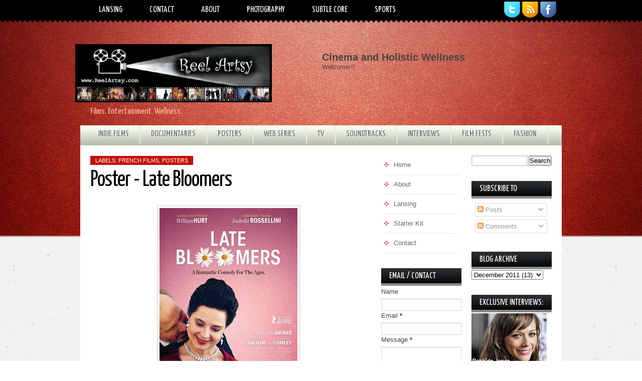

--- FILE ---
content_type: text/html; charset=UTF-8
request_url: http://www.reelartsy.com/2011/12/poster-late-bloomers.html?showComment=1546963843237
body_size: 32128
content:
<!DOCTYPE html>
<html dir='ltr' xmlns='http://www.w3.org/1999/xhtml' xmlns:b='http://www.google.com/2005/gml/b' xmlns:data='http://www.google.com/2005/gml/data' xmlns:expr='http://www.google.com/2005/gml/expr'>
<head>
<link href='https://www.blogger.com/static/v1/widgets/2944754296-widget_css_bundle.css' rel='stylesheet' type='text/css'/>
<link href='http://fonts.googleapis.com/css?family=Yanone+Kaffeesatz:400,700' rel='stylesheet' type='text/css'/>
<meta content='text/html; charset=UTF-8' http-equiv='Content-Type'/>
<meta content='blogger' name='generator'/>
<link href='http://www.reelartsy.com/favicon.ico' rel='icon' type='image/x-icon'/>
<link href='http://www.reelartsy.com/2011/12/poster-late-bloomers.html' rel='canonical'/>
<link rel="alternate" type="application/atom+xml" title="Reel Artsy - Atom" href="http://www.reelartsy.com/feeds/posts/default" />
<link rel="alternate" type="application/rss+xml" title="Reel Artsy - RSS" href="http://www.reelartsy.com/feeds/posts/default?alt=rss" />
<link rel="service.post" type="application/atom+xml" title="Reel Artsy - Atom" href="https://www.blogger.com/feeds/6511606816721162095/posts/default" />

<link rel="alternate" type="application/atom+xml" title="Reel Artsy - Atom" href="http://www.reelartsy.com/feeds/83710706848362599/comments/default" />
<!--Can't find substitution for tag [blog.ieCssRetrofitLinks]-->
<link href='https://blogger.googleusercontent.com/img/b/R29vZ2xl/AVvXsEirufwDWlD-VqdV-KKuhlYxRcXyI6bKvVic0wZEKB-7A3dZsHJaRmA1476VHUBJxJuHzmTqzeViIGbQGENOnQBi0hbZxq_VNPjcE9VrD4JZoI_JEwqJXPqX7-ICKkyIYGrGAYwHP-vDXL9Z/s400/late+bloomers+movie.JPG' rel='image_src'/>
<meta content='http://www.reelartsy.com/2011/12/poster-late-bloomers.html' property='og:url'/>
<meta content='Poster - Late Bloomers' property='og:title'/>
<meta content=' Official Site:  http://trois-fois-20-ans.gaumont.fr/' property='og:description'/>
<meta content='https://blogger.googleusercontent.com/img/b/R29vZ2xl/AVvXsEirufwDWlD-VqdV-KKuhlYxRcXyI6bKvVic0wZEKB-7A3dZsHJaRmA1476VHUBJxJuHzmTqzeViIGbQGENOnQBi0hbZxq_VNPjcE9VrD4JZoI_JEwqJXPqX7-ICKkyIYGrGAYwHP-vDXL9Z/w1200-h630-p-k-no-nu/late+bloomers+movie.JPG' property='og:image'/>
<title>Reel Artsy: Poster - Late Bloomers</title>
<style id='page-skin-1' type='text/css'><!--
/*
-----------------------------------------------
Theme Name: Simple Red
Author: Chica Blogger
Author URI: http://chicablogger.com
----------------------------------------------- */
/* GENERAL */
*{
margin: 0;
padding: 0;
}
#navbar, #navbar-iframe, #PageList98 h2, #LinkList99 h2{
display: none;}
body, .body-fauxcolumn-outer {
background: url(https://blogger.googleusercontent.com/img/b/R29vZ2xl/AVvXsEivldqDpmKMYM-UljKJTu8rvsUzYRc6EOVbS2Umx0V9RV-7p9ETDk_qSg1DOOHgxwVc6v5aggEgMZGYWyTy7tZH5ymmeByqjq6cMtMSpgftMOMFyHX9pcgHfy-fiEKNYwIoowMhEDa2xAPs/s1600/bg.png);
font-family: Helvetica, arial, sans-serif;
font-size: 13px;
color: #454545;
}
#background {
background: url(https://blogger.googleusercontent.com/img/b/R29vZ2xl/AVvXsEhz24iz29UmtvURmZimmh_FUv9K6n3xeKpYr9BN_F4_b1QNqxdeWADv11hyZsgdxddEcHcdc5qRwk_b9WTzWc4CQmdHXbmVKVSI0oFNF3XCAuGL2-IS0nnDS0ifORzsdcODsJ090kg_PU-D/s1600/bgheader.jpg) no-repeat center top;
}
a:link, a:visited{
color: #ec2121;
text-decoration: none;
}
a:hover {
text-decoration: none;
color: #7a0404;
}
hr {
border: none 0;
border-bottom: 1px solid #E0E0E0;
height: 1px;
margin: 10px 0;
}
strong {
font-weight: 700;
}
blockquote {
font-style: italic;
background: url(https://blogger.googleusercontent.com/img/b/R29vZ2xl/AVvXsEi12OnUrVM6ZACoE7LErhjdJjjfW7pvJnJ7bHhMIjRmPKwSqvaHXrqSoD-ld-qMcVq53ebrOpLtC7PijkcYfftG6fYP3yu_rUBrqvkFv95fJXX9pVt2MdiKS2asLC73b3LQytfyBRx1zIQ/s1600/quotes.gif) no-repeat top left;
background-position: 12px 12px;
color: #595959;
margin: 5px 0;
padding: 8px 15px 8px 60px;
}
a img {
border-width:0;
}
/* HEADER */
#header-wrapper{
background: url(https://blogger.googleusercontent.com/img/b/R29vZ2xl/AVvXsEgauPSzyvGyRPkJZhTM9KBeFHATwFWvv25APdNT5I9kbiUDJFDO_79CuqiAAsZzqRchT8QNNXJpKfJut6B3sU4nICAitg_L7hG6p9nv7mr8_ceooEgT0FgZ3O_7ch6fvCMohK59x9OmPw3R/s1600/menu.png) repeat-x;
width:100%;
height: 230px;
margin-bottom: 0px;
}
#header-container{
margin: 0 auto;
width: 980px;
height: 191px;
}
#header {
float: left;
width: 400px;
height: 130px;
}
/* MENU */
#menu-container {
margin: 0 auto;
width: 950px;
height:40px;
}
#menu{
float: left;
margin-left: 5px;
width: 790px;
}
#menu ul {
list-style-type: none;
list-style-image: none;
}
#menu li {;
float: left;
position: relative;
padding: 0px 10px 0px 10px;
}
#menu li a{
display: block;
position: relative;
color: #FFF;
text-transform: uppercase;
font-size:17px;
font-weight: 400;
padding: .5em 1em;
text-decoration:none;
font-family: 'Yanone Kaffeesatz', Helvetica, arial, serif;
color: #FFF;
border-top: 3px solid #000;
}
#menu li:hover {
}
#menu li:hover a, #menu li a:hover{
color: #cf6d68;
}
#menu li.selected {
}
#menu li.selected a {
color: #FFF;
border-top: 3px solid #c40f05;
}
#header a {
color: #FFF;
outline: none;
text-decoration:none;
}
#header h1 {
line-height:60px;
color: #FFF;
font-size: 60px;
font-family: 'Yanone Kaffeesatz', Helvetica, arial, serif;
letter-spacing: -1px;
font-weight: 700;
padding-top:50px;
margin-left: 30px;
text-transform: uppercase;
}
#header a:hover {
color: #FFF;
text-decoration: none;
}
#header .description {
font-family: 'Yanone Kaffeesatz', Helvetica, Arial, sans-serif;
font-size: 18px;
color: #ffb395;
margin-top: 10px;
margin-left: 30px;
max-width:410px;
}
#header-inner {
position: relative;
background-position: left;
margin-left: auto;
margin-right: auto;
}
#header img{
margin-left: 0px;
padding-top: 48px;
}
#social {
width: 110px;
height: 40px;
margin: 3px 0 0 0;
float: right;
}
#advertise {
float: right;
width: 468px;
height: 70px;
margin-top: 60px;
margin-right: 20px;
}
/* Secondary Menu */
#second-menu-container {
width: 930px;
padding-bottom: 25px;
margin: 0 auto;
}
#second-menu {
margin-top: 59px;
width: 930px;
height: 40px;
float: left;
}
#second-menu ul {
list-style-type: none;
list-style-image: none;
}
#second-menu li {
background: url(https://blogger.googleusercontent.com/img/b/R29vZ2xl/AVvXsEhB250NevIplRFsFBLkH1hYkbJuYjRmO1tB9l4ZqcDebbiGVjD-CUuz7yOOae9bIyY9W6KEkWUQP8WHic8mn65UEK3GIwScqv-eMwUNVWaHYAHxL-AdoKNUvi3hT0IvI_oua6EV9M8pY8h7/s1600/menusep.png) repeat-y top right;
float: left;
padding: 10px 23px 11px 21px;
}
#second-menu li a{
font-family: 'Yanone Kaffeesatz', Helvetica, arial, serif;
color: #6f6f6e;
text-transform: uppercase;
font-size:17px;
text-align: center;
text-shadow:1px 1px 0px #ffffff;
}
#second-menu li:hover {
background: #000 url(https://blogger.googleusercontent.com/img/b/R29vZ2xl/AVvXsEhB250NevIplRFsFBLkH1hYkbJuYjRmO1tB9l4ZqcDebbiGVjD-CUuz7yOOae9bIyY9W6KEkWUQP8WHic8mn65UEK3GIwScqv-eMwUNVWaHYAHxL-AdoKNUvi3hT0IvI_oua6EV9M8pY8h7/s1600/menusep.png) no-repeat top right;
color: #FFF;
text-shadow: 1px 1px 0px #000;
}
#second-menu li:hover a{
color: #FFF;
text-shadow: 1px 1px 0px #000;
}
/* CONTAINERS */
#outer-wrapper {
background: #FFF;
width: 940px;
margin:80px auto 0 auto;
text-align: left;
padding: 0px 10px;
}
#content-wrapper {
width: 940px;
margin:0px auto;
text-align: left;
}
#main-wrapper {
margin-left: 10px;
margin-right: 0px;
width: 580px;
float: left;
word-wrap: break-word;
overflow: hidden;
}
#sidebar-wrapper {
float: left;
margin-right: 10px;
word-wrap: break-word;
overflow: hidden;
}
#searchform {
height: 40px;
margin-top: 15px;
margin-right: 0px;
}
#search {
height: 30px;
width: 158px;
float: right;
border: 1px solid #000;
background: #FFF;
}
#s{
color: #969696;
background: #FFF;
font-size: 0.9em;
margin: 0px 0px 0 0px;
width: 100px;
padding: 0 10px;
border: none;
float: left;
height: 30px;
outline: none;
border: none;
}
#searchsubmit {
background: #000;
border: none;
width: 36px;
height: 30px;
margin: 0px 0px 0 0px;
outline: none;
float: right;
color: #FFF;
font-weight:bold;
font-size:10px;
text-transform: uppercase;
}
/* HEADINGS*/
h1,h2, h3, h4 {
color: #000
line-height: 1.4em;
}
h1 {
font-size:30px;
}
h3 {
font-size:24px;
}
h3 {
font-size:20px;
}
h4 {
font-size:18px;
}
/* POSTS */
.post h3 {
font-family: 'Yanone Kaffeesatz', Helvetica, arial, sans-serif;
margin:0;
font-size:280%;
font-weight:400;
line-height:40px;
padding-bottom: 5px;
color: #000;
display:block;
letter-spacing: -1px;
}
.post h3 a, .post h3 a:visited, .post h3 strong {
text-decoration:none;
color: #000;
}
.post h3 strong, .post h3 a:hover {
color: #828280;
text-decoration: none;
}
.post-body {
padding-top: 10px;
line-height:1.6em;
font-size: 14px;
text-align: justify;
}
.post-body blockquote {
line-height:1.3em;
background: url(https://blogger.googleusercontent.com/img/b/R29vZ2xl/AVvXsEiUknVteQq63d6skjl2BdGs6aT18FMOBjgUjcaEdwtBcKq7jwyERfHpZ8zYZ1czGej0FKp8iTvqyTIsNPJg_qXjaVpNeAsHqNY8x514tqu2O2OGPnRjtEVtEA81OR6zui4Zbv3nEqJrcf0/s1600/blockquote.png) no-repeat top left;
padding: 0 0 0 40px;
font-style: italic;
}
.post-body p {
margin-bottom: 15px;
}
.post ul li {
list-style: url(https://blogger.googleusercontent.com/img/b/R29vZ2xl/AVvXsEiBu8MOSds9XPw3xSuFUMbQ8ZQvt709qh4nchMYwRKYRf-cmw2ds9S59_KXj6_fx5UYRDmoOiEn3qSoGzFXwnMsZ7zTUsWYK2FxzvRheiNmTH1noQz1W2POS6mgSv1gwLTGYEq6nLAY9mhE/s1600/bullet.gif) inside;
}
.post-body ol li {
list-style-type: upper-roman;
list-style-position: inside;
}
.post-header, .post-labels {
margin: 0;
color: #122B15;
line-height: 1.4em;
font-size: 11px;
text-transform: uppercase;
}
.post-header {
}
.post-footer-line-1 {
margin-top: 10px;
}
.post-footer-line-2 {
margin-bottom: 10px;
}
.post-body img{
padding:4px;
background: #FFF;
border: 1px solid #CCC;
}
.post-body table{
border-collapse:collapse;
text-align: center;
margin: 0 1px;
}
.post-body table,th, td{
border: 1px solid #ccc;
}
.post-body th {
padding: 0 5px;
background: #F1F1F1;
}
.post-body blockquote {
margin:1em 20px;
}
.post-body blockquote p {
margin:.75em 0;
}
.post-footer {
color: #666666;
margin-left: 2px;
}
.comment-link {
background: url(https://blogger.googleusercontent.com/img/b/R29vZ2xl/AVvXsEhx4aYYAmGLLnwdq4sitm0s7Eg58u6UmXhbHLIkPHTT_ZkkBRR0wiaGW3-pIz4WXGAVlfnLUUHE6QqJ7Vzs-wSSFzWuyPDNV0cjB3fIjX9gIlsMOWj7Jw7egKeWzMMC0r5F7u0YRMveClY/s1600/comment.png) no-repeat center left;
padding-left: 20px;
height: 20px;
font-size: 11px;
text-transform: uppercase;
bottom: 0px;
}
.post-author{
display: inline;
color: #ec2121;
padding:3px 10px;
text-transform: uppercase;
font-size: 11px;
}
.category {
color: #FFF;
background: #C40F05;
padding:3px 10px;
text-transform: uppercase;
font-size: 11px;
}
.category a {
color: #FFF;
}
.category a:hover {
color: #FFF;
text-decoration: none;
}
.category:hover {
background: #a20c04;
}
.post-author {
background: url(https://blogger.googleusercontent.com/img/b/R29vZ2xl/AVvXsEjldMFWBlIGCbXbAfsuTFQh1P3tj2aCw58TAtJhyvJ-Qt3YL8B3d8T5_aQak5KLdpoeAzUzakB34xH_WKzVrZ0v9cPGiVhB4T2IzARhAK5EQbU7Xjfzyc7s25j0TlDsJ2GcJAdN4l4MSAWn/s1600/user.png) no-repeat left center;
padding-left: 20px;
margin-left: 2px;
}
/* COMMENTS */
#comments{
background: #FFF;
clear:both;
float:left;
width: 550px;
margin-left: 0px;
padding:5px 0;
}
#comments h4 {
font-weight: 400;
line-height: 1.4em;
color: #000;
font-size:180%;
font-family: 'Yanone Kaffeesatz', Helvetica, Arial, sans-serif;
margin-bottom: 20px;
}
.comment-block {
background: #f5f6f8;
border: 1px solid #e4e4e4;
padding: 10px;
}
.datetime {
font-size: 10px;
text-transform: uppercase;
}
.comment-replies{
background: #fdfbee;
}
.comment-actions {
margin-top: 10px;
}
.comment-actions a{
margin-right: 10px;
-moz-box-shadow:inset 0px 1px 0px 0px #ffffff;
-webkit-box-shadow:inset 0px 1px 0px 0px #ffffff;
box-shadow:inset 0px 1px 0px 0px #ffffff;
background:-webkit-gradient( linear, left top, left bottom, color-stop(0.05, #ededed), color-stop(1, #dfdfdf) );
background:-moz-linear-gradient( center top, #ededed 5%, #dfdfdf 100% );
filter:progid:DXImageTransform.Microsoft.gradient(startColorstr='#ededed', endColorstr='#dfdfdf');
background-color:#ededed;
border:1px solid #dcdcdc;
display:inline-block;
color:#777777;
font-family:arial;
font-size:10px;
font-weight:bold;
padding:3px 6px;
text-decoration:none;
text-shadow:1px 1px 0px #ffffff;
}
.comment-actions a:hover {
background:-webkit-gradient( linear, left top, left bottom, color-stop(0.05, #dfdfdf), color-stop(1, #ededed) );
background:-moz-linear-gradient( center top, #dfdfdf 5%, #ededed 100% );
filter:progid:DXImageTransform.Microsoft.gradient(startColorstr='#dfdfdf', endColorstr='#ededed');
background-color:#dfdfdf;
text-decoration: none !important;
}
.comment-form{
width:578px !important;
max-width:578px !important;
}
#blog-pager-newer-link {
float: left;
}
#blog-pager-older-link {
float: right;
}
#blog-pager-newer-link, #blog-pager-older-link {
-moz-box-shadow:inset 0px 1px 0px 0px #ff7e5e;
-webkit-box-shadow:inset 0px 1px 0px 0px #ff7e5e;
box-shadow:inset 0px 1px 0px 0px #ff7e5e;
background:-webkit-gradient( linear, left top, left bottom, color-stop(0.05, #fc6860), color-stop(1, #c40f05) );
background:-moz-linear-gradient( center top, #fc6860 5%, #c40f05 100% );
filter:progid:DXImageTransform.Microsoft.gradient(startColorstr='#fc6860', endColorstr='#c40f05');
background-color:#fc6860;
border:1px solid #e30c2f;
display:inline-block;
color:#ffffff;
font-family:arial;
font-size:12px;
font-weight:bold;
padding:5px 12px;
text-decoration:none;
text-shadow:1px 1px 0px #750909;
}
#blog-pager-older-link {
float: right;
}
#blog-pager-older-link:hover, #blog-pager-newer-link:hover{
background:-webkit-gradient( linear, left top, left bottom, color-stop(0.05, #c40f05), color-stop(1, #fc6860) );
background:-moz-linear-gradient( center top, #c40f05 5%, #fc6860 100% );
filter:progid:DXImageTransform.Microsoft.gradient(startColorstr='#c40f05', endColorstr='#fc6860');
background-color:#c40f05;
}
#blog-pager-older-link:hover a, #blog-pager-newer-link:hover a{
color: #FFF;
}
#blog-pager-older-link a:hover, #blog-pager-newer-link a:hover{
color: #FFF;
text-decoration: none;
}
#blog-pager-older-link:hover a, #blog-pager-newer-link:hover a{
color: #FFF;
text-decoration: none;
}
#blog-pager {
padding: 15px 0;
width: 550px;
text-align: center;
clear: both;
font-size: 12px;
color: #FFF;
}
#blog-pager a, #blog-pager a:visited {
color: #FFF;
}
.feed-links {
display: none;
clear: both;
line-height: 2.5em;
}
/* SIDEBAR CONTENT */
.sidebar {
line-height: 1.5em;
font-family: Helvetica;
}
.sidebar h2{
background: url(https://blogger.googleusercontent.com/img/b/R29vZ2xl/AVvXsEiYQ7zWEnmYgfZD3vfkc_aVqF7weEOg0RVmB_dp0P890cjJsgVCXEFKSrCxSZWXhMYuKityd8Qmf1LuZWE96kRmFnrT7hsfjPAKcfRbN7F9mexUEYRr3WgIuZXlWV0X-IUukUmbFZ49_sb7/s1600/sidebarbg.png) no-repeat;
padding: 6px 2px 12px 16px;
font-weight: 400;
margin-top: 0;
margin-bottom: 0px;
color: #FFF;
font-size: 17px;
text-transform: uppercase;
font-family: 'Yanone Kaffeesatz', Helvetica, Arial, sans-serif;
}
.sidebar a, .sidebar p {
color: #666;
}
.sidebar a:hover{
text-decoration: none;
color: #ec2121;
}
.sidebar ul {
list-style:none;
margin: 0 5px;
padding:0 0 0;
}
.sidebar li {
background: url(https://blogger.googleusercontent.com/img/b/R29vZ2xl/AVvXsEitxROK7KaxFxWzYEjxyv95Sqawas1NmmtL5nRlySpBNHbc-9C-nSHplzGmBMWmILN2GQoXQ0W49hucDcQmmVHVV2V8s7ySmDOWpRxNqd2c5P0m91t8H-xR2I-f8epD_EqzJkAUTMG4h3tF/s1600/sidebullet.gif) no-repeat center left;
display: block;
padding: 5px 0 5px 20px;
line-height:2.2em;
border-bottom: 1px solid #EAE8DB;
}
.sidebar li:hover {
}
.sidebar .widget {
width: 160px;
margin-bottom: 30px;
padding: 0px 0;
}
#sidebar-l {
float: left;
width: 160px;
border-top: 0;
margin-bottom: 20px;
margin-right: 20px;
}
#sidebar-r {
float: right;
width: 160px;
border-top: 0;
margin-bottom: 20px;
margin-right: 0;
}
.main .Blog {
border-bottom-width: 0;
}
#PopularPosts1 li{
padding: 5px 10px 5px 20px;
line-height: 1.6em;
}
#PopularPosts1 img{
padding:4px;
border: 1px solid #CCC;
background: #FFF;
}
#PopularPosts1 .item-title a{
color: #000;
font-weight: bold;
}
#PopularPosts1 .item-title a:hover{
color: #DC002C;
text-decoration: none;
}
/* PROFILE */
.profile-img {
float: left;
margin-top: 0;
margin-right: 5px;
margin-bottom: 5px;
margin-left: 0;
padding: 4px;
border: 1px solid #CCC;
}
.profile-data {
margin:0;
font-weight: bold;
line-height: 1.6em;
}
.profile-datablock {
margin:.5em 0 .5em;
}
.profile-textblock {
margin: 0.5em 0;
line-height: 1.6em;
}
.profile-link {
}
#credit-wrapper{
background: #000;
width: 960px;
margin: 0 auto 0px auto;
height: 20px;
padding: 10px 0;
}
#credit {
width: 940px;
margin: 0 auto;
color: #FFF;
text-align: center;
font-size: 12px;
}
#credit a, #credit a:visited {
color: #FFF;
}
.clear {
clear: both;
}
.clear {
clear: both;
}
/* SLIDER STYLES */
.fp-slider{
background: #000;
margin:0 0 15px 0;
padding:0px;width:550px;
height:332px;
overflow:hidden;
position:relative;
margin-bottom: 35px;
}
.fp-slides-container{
}
.fp-slides,.fp-thumbnail,.fp-prev-next,.fp-nav{
width:550px;
}
.fp-slides,.fp-thumbnail{
height:300px;
overflow:hidden;
position:relative;
}
.fp-title{
color:#fff;
font:bold 24px 'Yanone Kaffeesatz', Helvetica, Arial, sans-serif;
padding:0 0 2px 0;
margin:0;
}
.fp-title a,.fp-title a:hover{
color:#fff;text-decoration:none;
}
.fp-content{
position:absolute;
bottom:0;
left:0;
right:0;
background:#111;
opacity:0.7;
filter:alpha(opacity = 70);
padding:10px 15px;
overflow:hidden;
}
.fp-content p{
color:#fff;
padding:0;
margin:0;
line-height:18px;
}
.fp-more,.fp-more:hover{
color:#fff;
font-weight:bold;
}
.fp-nav{
height:12px;
text-align:center;
padding:10px 0;
background:#272626;
}
.fp-pager a{
background-image:url(https://blogger.googleusercontent.com/img/b/R29vZ2xl/AVvXsEgA2L4GVNw97m8lcQbZlFNpT-aDmNop6_Cp0ao00ir_Xcwnj566-lDxSrEUVZaf0wR4uxdKK1hraujifTrCyvzrnP2PwC9kbRPvx0mRMWwhJxks8lWDQfsPamsAR30DAdlwU0Kx0VeBbv8s/s0/featured-pager.png);
cursor:pointer;
margin:0 8px 0 0;
padding:0;
display:inline-block;
width:12px;
height:12px;
overflow:hidden;
text-indent:-999px;
background-position:0 0;
float:none;line-height:1;
opacity:0.7;
filter:alpha(opacity = 70);
}
.fp-pager a:hover,.fp-pager a.activeSlide{
text-decoration:none;
background-position:0 -112px;
opacity:1.0;
filter:alpha(opacity = 100);
}
.fp-prev-next-wrap{
position:relative;
z-index:200;
}
.fp-prev-next{
position:absolute;
bottom:130px;
left:0;
right:0;
height:37px;
}
.fp-prev{
margin-top:-180px;
float:left;
margin-left:14px;
width:37px;
height:37px;
background:url(https://blogger.googleusercontent.com/img/b/R29vZ2xl/AVvXsEgJKQ1iSljti0R4_4bNhyphenhyphenPcBZhiOr4nM1SyJhYH-bC7Pc0-_1p-rEgWUvwrC5kUPgXv3TlP8MZB-6VZmOC4zE5hXFYcn79MxQtwyXVxRc3BFzjy5LSBvwaFxpffhUjkngfQiKeN8jlbpsvh/s0/featured-prev.png) left top no-repeat;
opacity:0.6;
filter:alpha(opacity = 60);
}
.fp-prev:hover{
opacity:0.8;
filter:alpha(opacity = 80);
}
.fp-next{
margin-top:-180px;
float:right;
width:36px;
height:37px;
margin-right:14px;
background:url(https://blogger.googleusercontent.com/img/b/R29vZ2xl/AVvXsEhALbsheodJ0PE3fEPySVvjGcwpW5SZAgVCiMVOUlVILiIUDM0HNmft3rKciMEafb9HhrEtTTcz2fD7peNAhRpH06tw-PzbsEXinqI_sMX3gDqCwqW_iaFsdlcMob6aJ-z6A21lVf_eEbY3/s0/featured-next.png) right top no-repeat;
opacity:0.6;
filter:alpha(opacity = 60);
}
.fp-next:hover{
opacity:0.8;
filter:alpha(opacity = 80);
}
.jump-link{
float: right;
-moz-box-shadow:inset 0px 1px 0px 0px #ffffff;
-webkit-box-shadow:inset 0px 1px 0px 0px #ffffff;
box-shadow:inset 0px 1px 0px 0px #ffffff;
background:-webkit-gradient( linear, left top, left bottom, color-stop(0.05, #ededed), color-stop(1, #dfdfdf) );
background:-moz-linear-gradient( center top, #ededed 5%, #dfdfdf 100% );
filter:progid:DXImageTransform.Microsoft.gradient(startColorstr='#ededed', endColorstr='#dfdfdf');
background-color:#ededed;
border:1px solid #dcdcdc;
display:inline-block;
color:#777777;
font-family:arial;
font-size:12px;
font-weight:bold;
padding:1px 8px;
text-decoration:none;
text-shadow:1px 1px 0px #ffffff;
margin-top: 10px;
}
.jump-link a {
color:#777777;
}
.jump-link:hover {
background:-webkit-gradient( linear, left top, left bottom, color-stop(0.05, #dfdfdf), color-stop(1, #ededed) );
background:-moz-linear-gradient( center top, #dfdfdf 5%, #ededed 100% );
filter:progid:DXImageTransform.Microsoft.gradient(startColorstr='#dfdfdf', endColorstr='#ededed');
background-color:#dfdfdf;
}

--></style>
<style type='text/css'>

.post{
float: left;
background: #FFF;
width: 550px;
padding: 0;
margin-left: 0px;
margin-bottom: 30px;
line-height:1.6em;
color:#454545;
overflow: hidden;
}

.post h3 {
font-size: 340%;
margin-top: 10px;
}

</style>
<script type='text/javascript'>
summary_noimg = 400;
summary_img = 250;
img_thumb_height = 140;
img_thumb_width = 250; 
</script>
<script type='text/javascript'>
//<![CDATA[

function removeHtmlTag(strx,chop){ 
	if(strx.indexOf("<")!=-1)
	{
		var s = strx.split("<"); 
		for(var i=0;i<s.length;i++){ 
			if(s[i].indexOf(">")!=-1){ 
				s[i] = s[i].substring(s[i].indexOf(">")+1,s[i].length); 
			} 
		} 
		strx =  s.join(""); 
	}
	chop = (chop < strx.length-1) ? chop : strx.length-2; 
	while(strx.charAt(chop-1)!=' ' && strx.indexOf(' ',chop)!=-1) chop++; 
	strx = strx.substring(0,chop-1); 
	return strx+'...'; 
}

function createSummaryAndThumb(pID){
	var div = document.getElementById(pID);
	var imgtag = "";
	var img = div.getElementsByTagName("img");
	var summ = summary_noimg;
	if(img.length>=1) {	
		imgtag = '<span style="float:left; padding:0px 10px 5px 0px;"><img src="'+img[0].src+'" width="'+img_thumb_width+'px" height="'+img_thumb_height+'px"/></span>';
		summ = summary_img;
	}
	
	var summary = imgtag + '<div>' + removeHtmlTag(div.innerHTML,summ) + '</div>';
	div.innerHTML = summary;
}

//]]>
</script>
<link href='https://www.blogger.com/dyn-css/authorization.css?targetBlogID=6511606816721162095&amp;zx=05828279-800f-465e-8413-b19d2d39f63e' media='none' onload='if(media!=&#39;all&#39;)media=&#39;all&#39;' rel='stylesheet'/><noscript><link href='https://www.blogger.com/dyn-css/authorization.css?targetBlogID=6511606816721162095&amp;zx=05828279-800f-465e-8413-b19d2d39f63e' rel='stylesheet'/></noscript>
<meta name='google-adsense-platform-account' content='ca-host-pub-1556223355139109'/>
<meta name='google-adsense-platform-domain' content='blogspot.com'/>

</head>
<body>
<div id='background'>
<div id='header-wrapper'>
<div id='header-container'>
<div id='menu-container'>
<div class='menu section' id='menu'><div class='widget PageList' data-version='1' id='PageList98'>
<h2>Page List</h2>
<div class='widget-content'>
<ul>
<li>
<a href='http://www.reelartsy.com/p/contributors.html'>Lansing </a>
</li>
<li>
<a href='http://www.reelartsy.com/p/contact.html'>Contact</a>
</li>
<li>
<a href='http://www.reelartsy.com/p/about.html'>About</a>
</li>
<li>
<a href='http://www.reelartsy.com/p/photography.html'>Photography</a>
</li>
<li>
<a href='http://www.reelartsy.com/p/subtle-core.html'>Subtle Core</a>
</li>
<li>
<a href='http://www.reelartsy.com/p/sports.html'>Sports</a>
</li>
</ul>
<div class='clear'></div>
</div>
</div></div>
<div id='social'>
<a href='http://twitter.com/reelartsy'>
<img alt='Twitter' src='https://blogger.googleusercontent.com/img/b/R29vZ2xl/AVvXsEg0gCV2xL8p0goDdI06QNfB52i02VApRjShviCYaWE94pOn8TqMKmKbc93ll-S2L5N_Td2pF02p9SYmdAWM8ByQM6p2vS1h9nxk0AfDgN01PMq7lYkywO0Y2_JiZz61-YJpB9fq5VCFHhSj/s1600/twitter.png' title='Twitter'/></a>
<a href='http://www.reelartsy.com/feeds/posts/default'>
<img alt='Feed' src='https://blogger.googleusercontent.com/img/b/R29vZ2xl/AVvXsEiIpok2rsVlO4oMvNE_52AxJgWc_c1h7DJ-OS5BMlkuEGK2cXc50uTRo1F7pGqlL9W5KNkMqX65JbGQM0KZvtOLJcLYWljzlEHPvUBD_QjJQONr22b7kE_F8Iena1w2b35nEfdMvrdO8cTw/s1600/rss.png' title='RSS'/></a>
<a href='http://www.facebook.com/pages/Reel-Artsy/185623314274'>
<img alt='Facebook' src='https://blogger.googleusercontent.com/img/b/R29vZ2xl/AVvXsEgTvUK0vYEZyQFMokOH8ZZ_oXT3DeMrKe8XJNy0pxOmrQgONhy9btV61UsxeubW15MlgG9wj0ywn74XUSs_qHuvJ3a1sF0BI4BZSEND9KYtPCtF6TB1vCWrS2CiMPxKvfozVcBJOFjS7W28/s1600/facebook.png' title='Facebook'/></a>
</div>
<div style='clear:both'></div>
</div>
<div id='header'>
<div class='header section' id='header1'><div class='widget Header' data-version='1' id='Header1'>
<div id='header-inner'>
<a href='http://www.reelartsy.com/' style='display: block'>
<img alt='Reel Artsy' height='116px; ' id='Header1_headerimg' src='https://blogger.googleusercontent.com/img/b/R29vZ2xl/AVvXsEgMw5gzYI8OtVjOfpMUpY_eCkmlBqAWSVe_kE0Uj7Rgn-Xr_rNMWZ0fTWtJ0h3QdvcLfOEW8DxwBymNXVg-L6HQWBeHvj9wlvx5ZjEszRKXy8kbjTJz9wOoLyWnr4ouMx1-V6JcTgLv1sQR/s392/Reel+Artsy+website+new+mid+banner.JPG' style='display: block' width='392px; '/>
</a>
<div class='descriptionwrapper'>
<p class='description'><span>Films. Entertainment. Wellness.</span></p>
</div>
</div>
</div></div></div>
<div class='advertise section' id='advertise'><div class='widget Text' data-version='1' id='Text2'>
<h2 class='title'>Cinema and Holistic Wellness</h2>
<div class='widget-content'>
Welcome!!!
</div>
<div class='clear'></div>
</div></div>
<div style='clear:both'></div>
</div>
<div id='second-menu-container'>
<div class='second-menu section' id='second-menu'><div class='widget LinkList' data-version='1' id='LinkList99'>
<div class='widget-content'>
<ul>
<li><a href='http://www.reelartsy.com/search/label/indie%20films'>Indie Films</a></li>
<li><a href='http://www.reelartsy.com/search/label/documentaries'>Documentaries</a></li>
<li><a href='http://www.reelartsy.com/search/label/posters'>Posters</a></li>
<li><a href='http://www.reelartsy.com/search/label/webisodes'>Web Series</a></li>
<li><a href='http://www.reelartsy.com/search/label/TV'>TV</a></li>
<li><a href='http://www.reelartsy.com/search/label/soundtracks'>Soundtracks</a></li>
<li><a href='http://www.reelartsy.com/search/label/interviews'>Interviews</a></li>
<li><a href='http://www.reelartsy.com/search/label/film%20festivals'>Film Fests</a></li>
<li><a href='http://www.reelartsy.com/search/label/Fashion'>Fashion</a></li>
</ul>
<div class='clear'></div>
</div>
</div></div>
</div>
<div style='clear: both'></div>
</div><!--END HEADER-WRAPPER-->
<div id='outer-wrapper'><div id='main-outer'>
<!-- skip links for text browsers -->
<span id='skiplinks' style='display:none;'>
<a href='#main'>skip to main </a> |
      <a href='#sidebar'>skip to sidebar</a>
</span>
<div id='content-wrapper'>
<div id='main-wrapper'>
<!-- Featured Content Slider Started -->
<!-- Featured Content Slider -->
<div class='main section' id='main'><div class='widget Blog' data-version='1' id='Blog1'>
<div class='blog-posts hfeed'>
<!--Can't find substitution for tag [defaultAdStart]-->

          <div class="date-outer">
        

          <div class="date-posts">
        
<div class='post-outer'>
<div class='post hentry'>
<span class='category'>
Labels:
<a href='http://www.reelartsy.com/search/label/French%20films' rel='tag'>French films</a>,
<a href='http://www.reelartsy.com/search/label/posters' rel='tag'>posters</a>
</span>
<a name='83710706848362599'></a>
<h3 class='post-title entry-title'>
Poster - Late Bloomers
</h3>
<div style='clear: both'></div>
<div class='post-header'>
<div class='post-header-line-1'></div>
</div>
<div class='post-body entry-content'>
<p>
<div class="separator" style="clear: both; text-align: center;"><a href="https://blogger.googleusercontent.com/img/b/R29vZ2xl/AVvXsEirufwDWlD-VqdV-KKuhlYxRcXyI6bKvVic0wZEKB-7A3dZsHJaRmA1476VHUBJxJuHzmTqzeViIGbQGENOnQBi0hbZxq_VNPjcE9VrD4JZoI_JEwqJXPqX7-ICKkyIYGrGAYwHP-vDXL9Z/s1600/late+bloomers+movie.JPG" imageanchor="1" style="margin-left: 1em; margin-right: 1em;"><img border="0" height="400" src="https://blogger.googleusercontent.com/img/b/R29vZ2xl/AVvXsEirufwDWlD-VqdV-KKuhlYxRcXyI6bKvVic0wZEKB-7A3dZsHJaRmA1476VHUBJxJuHzmTqzeViIGbQGENOnQBi0hbZxq_VNPjcE9VrD4JZoI_JEwqJXPqX7-ICKkyIYGrGAYwHP-vDXL9Z/s400/late+bloomers+movie.JPG" width="275" /></a></div><div style="text-align: center;"><br />
</div><div style="text-align: center;"><b>Official Site:</b> <a href="http://trois-fois-20-ans.gaumont.fr/">http://trois-fois-20-ans.gaumont.fr/</a></div>
</p>
<div style='clear: both;'></div>
</div>
<span class='post-comment-link'>
</span>
<div class='post-footer'>
<span class='post-author vcard'>
<span class='fn'>Karen</span>


&#9679;
      
    
<script>var ultimaFecha = 'Wednesday, December 14, 2011';</script>
Wednesday, December 14, 2011
</span>
<div class='post-footer-line post-footer-line-1'>
<span class='post-icons'>
<span class='item-action'>
<a href='https://www.blogger.com/email-post/6511606816721162095/83710706848362599' title='Email Post'>
<img alt='' class='icon-action' height='13' src='http://img1.blogblog.com/img/icon18_email.gif' width='18'/>
</a>
</span>
<span class='item-control blog-admin pid-1839769189'>
<a href='https://www.blogger.com/post-edit.g?blogID=6511606816721162095&postID=83710706848362599&from=pencil' title='Edit Post'>
<img alt='' class='icon-action' height='18' src='https://resources.blogblog.com/img/icon18_edit_allbkg.gif' width='18'/>
</a>
</span>
</span>
<div class='post-share-buttons goog-inline-block'>
<a class='goog-inline-block share-button sb-email' href='https://www.blogger.com/share-post.g?blogID=6511606816721162095&postID=83710706848362599&target=email' target='_blank' title='Email This'><span class='share-button-link-text'>Email This</span></a><a class='goog-inline-block share-button sb-blog' href='https://www.blogger.com/share-post.g?blogID=6511606816721162095&postID=83710706848362599&target=blog' onclick='window.open(this.href, "_blank", "height=270,width=475"); return false;' target='_blank' title='BlogThis!'><span class='share-button-link-text'>BlogThis!</span></a><a class='goog-inline-block share-button sb-twitter' href='https://www.blogger.com/share-post.g?blogID=6511606816721162095&postID=83710706848362599&target=twitter' target='_blank' title='Share to X'><span class='share-button-link-text'>Share to X</span></a><a class='goog-inline-block share-button sb-facebook' href='https://www.blogger.com/share-post.g?blogID=6511606816721162095&postID=83710706848362599&target=facebook' onclick='window.open(this.href, "_blank", "height=430,width=640"); return false;' target='_blank' title='Share to Facebook'><span class='share-button-link-text'>Share to Facebook</span></a><a class='goog-inline-block share-button sb-pinterest' href='https://www.blogger.com/share-post.g?blogID=6511606816721162095&postID=83710706848362599&target=pinterest' target='_blank' title='Share to Pinterest'><span class='share-button-link-text'>Share to Pinterest</span></a>
</div>
</div>
<div class='post-footer-line post-footer-line-2'>
</div>
<div class='post-footer-line post-footer-line-3'><span class='post-location'>
</span>
</div>
</div>
</div>
<div id='300X250banner' style='margin-bottom: 30px; margin-left:auto; margin-right: auto; text-align:center'>
<a href='#'><img src='http://4.bp.blogspot.com/-VGHOT3WCd3w/T9WCvtkancI/AAAAAAAAD2Y/PNP4gg5B8uA/s1600/advertise300x250.jpg'/></a>
</div>
<div class='comments' id='comments'>
<a name='comments'></a>
<h4>8 comments:</h4>
<div id='Blog1_comments-block-wrapper'>
<dl class='avatar-comment-indent' id='comments-block'>
<dt class='comment-author ' id='c5910395112300436140'>
<a name='c5910395112300436140'></a>
<div class="avatar-image-container vcard"><span dir="ltr"><a href="https://www.blogger.com/profile/10924290650216428106" target="" rel="nofollow" onclick="" class="avatar-hovercard" id="av-5910395112300436140-10924290650216428106"><img src="https://resources.blogblog.com/img/blank.gif" width="35" height="35" class="delayLoad" style="display: none;" longdesc="//2.bp.blogspot.com/_LX4aPAXnsDU/SaqIjRMoPtI/AAAAAAAABEo/SQpFBNfyTRc/S45-s35/new%2Bmelissa%2B2.jpg" alt="" title="Melissa Silverstein">

<noscript><img src="//2.bp.blogspot.com/_LX4aPAXnsDU/SaqIjRMoPtI/AAAAAAAABEo/SQpFBNfyTRc/S45-s35/new%2Bmelissa%2B2.jpg" width="35" height="35" class="photo" alt=""></noscript></a></span></div>
<a href='https://www.blogger.com/profile/10924290650216428106' rel='nofollow'>Melissa Silverstein</a>
said...
</dt>
<dd class='comment-body' id='Blog1_cmt-5910395112300436140'>
<p>
Do you know when this is opening?
</p>
</dd>
<dd class='comment-footer'>
<span class='comment-timestamp'>
<a href='http://www.reelartsy.com/2011/12/poster-late-bloomers.html?showComment=1323863950737#c5910395112300436140' title='comment permalink'>
December 14, 2011 at 6:59&#8239;AM
</a>
<span class='item-control blog-admin pid-1931946657'>
<a class='comment-delete' href='https://www.blogger.com/comment/delete/6511606816721162095/5910395112300436140' title='Delete Comment'>
<img src='https://resources.blogblog.com/img/icon_delete13.gif'/>
</a>
</span>
</span>
</dd>
<dt class='comment-author blog-author' id='c9143430777269863259'>
<a name='c9143430777269863259'></a>
<div class="avatar-image-container vcard"><span dir="ltr"><a href="https://www.blogger.com/profile/06039130895443623988" target="" rel="nofollow" onclick="" class="avatar-hovercard" id="av-9143430777269863259-06039130895443623988"><img src="https://resources.blogblog.com/img/blank.gif" width="35" height="35" class="delayLoad" style="display: none;" longdesc="//blogger.googleusercontent.com/img/b/R29vZ2xl/AVvXsEi69viLn7kYXWJPzfewR1IvxLvxUBLA4_kk7hwTUsPeznZYHOsGBwYlJjKn3TXYVvi-Dnfjx8ghZhDV6aaSIVgM_NUtJrAl4i8mt9PwaVg1JFM7Y7W1FUDNezXxew3rbA/s45-c/k+red+hat.jpg" alt="" title="Karen">

<noscript><img src="//blogger.googleusercontent.com/img/b/R29vZ2xl/AVvXsEi69viLn7kYXWJPzfewR1IvxLvxUBLA4_kk7hwTUsPeznZYHOsGBwYlJjKn3TXYVvi-Dnfjx8ghZhDV6aaSIVgM_NUtJrAl4i8mt9PwaVg1JFM7Y7W1FUDNezXxew3rbA/s45-c/k+red+hat.jpg" width="35" height="35" class="photo" alt=""></noscript></a></span></div>
<a href='https://www.blogger.com/profile/06039130895443623988' rel='nofollow'>Karen</a>
said...
</dt>
<dd class='comment-body' id='Blog1_cmt-9143430777269863259'>
<p>
I&#39;m not sure! Looking for a date, just got info about the poster.
</p>
</dd>
<dd class='comment-footer'>
<span class='comment-timestamp'>
<a href='http://www.reelartsy.com/2011/12/poster-late-bloomers.html?showComment=1323999457789#c9143430777269863259' title='comment permalink'>
December 15, 2011 at 8:37&#8239;PM
</a>
<span class='item-control blog-admin pid-1839769189'>
<a class='comment-delete' href='https://www.blogger.com/comment/delete/6511606816721162095/9143430777269863259' title='Delete Comment'>
<img src='https://resources.blogblog.com/img/icon_delete13.gif'/>
</a>
</span>
</span>
</dd>
<dt class='comment-author ' id='c3518577280459053553'>
<a name='c3518577280459053553'></a>
<div class="avatar-image-container avatar-stock"><span dir="ltr"><img src="//resources.blogblog.com/img/blank.gif" width="35" height="35" alt="" title="Anonymous">

</span></div>
Anonymous
said...
</dt>
<dd class='comment-body' id='Blog1_cmt-3518577280459053553'>
<p>
<a href="http://www.longchampoutlet.name" rel="nofollow"><strong>longchamp outlet</strong></a><br /><a href="http://www.christianlouboutinonline.us.com" rel="nofollow"><strong>christian louboutin outlet</strong></a><br /><a href="http://www.futbol-baratas.com" rel="nofollow"><strong>camisetas futbol baratas</strong></a><br /><a href="http://www.michaelkorsfactory-outlet.us.com" rel="nofollow"><strong>michael kors factory store</strong></a><br /><a href="http://www.discountmichaelkorshandbags.in.net" rel="nofollow"><strong>michael kors handbags</strong></a><br /><a href="http://www.louisvuittonhandbag.us" rel="nofollow"><strong>louis vuitton handbags</strong></a><br /><a href="http://www.lacostepoloshirts.cc" rel="nofollow"><strong>lacoste polo shirts</strong></a><br /><a href="http://www.longchamppliage.fr" rel="nofollow"><strong>longchamp pliage</strong></a><br /><a href="http://www.jordan-pascher.fr" rel="nofollow"><strong>jordan pas cher</strong></a><br /><a href="http://www.cheapnfljerseys.org" rel="nofollow"><strong>nfl jerseys</strong></a><br /><a href="http://www.kobeshoes.us" rel="nofollow"><strong>kobe shoes</strong></a><br /><a href="http://www.nikeairmaxshoess.co.uk" rel="nofollow"><strong>air max 90</strong></a><br /><a href="http://www.coachoutletstores.com.co" rel="nofollow"><strong>coach outlet</strong></a><br /><a href="http://www.poloralphlaurenshirts.us.com" rel="nofollow"><strong>ralph lauren shirts</strong></a><br /><a href="http://www.mcm.in.net" rel="nofollow"><strong>mcm backpack</strong></a><br /><a href="http://www.michaelkorsonlinesale.us.com" rel="nofollow"><strong>michael kors online</strong></a><br /><a href="http://www.swarovskicrystal.us.com" rel="nofollow"><strong>swarovski outlet</strong></a><br /><a href="http://www.timberlandboots.me.uk" rel="nofollow"><strong>timberland boots</strong></a><br /><a href="http://www.fitflop.in.net" rel="nofollow"><strong>fitflop sale</strong></a><br /><a href="http://www.pradahandbagsoutlet.co.uk" rel="nofollow"><strong>prada outlet</strong></a><br /><a href="http://www.louboutinpas-cher.fr" rel="nofollow"><strong>louboutin pas cher</strong></a><br /><a href="http://www.michaelkorshandbags.in.net" rel="nofollow"><strong>michael kors handbags</strong></a><br /><a href="http://www.ralphlauren-pascher.fr" rel="nofollow"><strong>ralph lauren pas cher</strong></a><br /><a href="http://www.pradashoes.us" rel="nofollow"><strong>prada sneakers</strong></a><br /><a href="http://www.pradaoutlet.us" rel="nofollow"><strong>prada outlet online</strong></a><br /><a href="http://www.outletmulberry.co.uk" rel="nofollow"><strong>mulberry outlet</strong></a><br /><a href="http://www.truereligionjeanscanada.com" rel="nofollow"><strong>true religion canada</strong></a><br /><a href="http://www.michaelkorshandbagsclearances.us.com" rel="nofollow"><strong>michael kors handbags</strong></a><br /><a href="http://www.nike-mercurial.net" rel="nofollow"><strong>nike&#160;mercurial</strong></a><br /><a href="http://www.nikeairmax90.co.uk" rel="nofollow"><strong>nike air max 90</strong></a><br /><a href="http://www.michaelkorshandbags.in.net" rel="nofollow"><strong>michael kors outlet</strong></a><br /><a href="http://www.michaelkorsfactoryoutlets.in.net" rel="nofollow"><strong>michael kors outlet</strong></a><br /><a href="http://www.cheapmichaelkorshandbag.in.net" rel="nofollow"><strong>michael kors handbags</strong></a><br /><a href="http://www.truereligionjeansoutlet.com" rel="nofollow"><strong>true religion jeans</strong></a><br /><a href="http://www.michaelkorsusa.us" rel="nofollow"><strong>michael kors outlet</strong></a><br />20160324zhenhong
</p>
</dd>
<dd class='comment-footer'>
<span class='comment-timestamp'>
<a href='http://www.reelartsy.com/2011/12/poster-late-bloomers.html?showComment=1458863559423#c3518577280459053553' title='comment permalink'>
March 24, 2016 at 7:52&#8239;PM
</a>
<span class='item-control blog-admin pid-360166990'>
<a class='comment-delete' href='https://www.blogger.com/comment/delete/6511606816721162095/3518577280459053553' title='Delete Comment'>
<img src='https://resources.blogblog.com/img/icon_delete13.gif'/>
</a>
</span>
</span>
</dd>
<dt class='comment-author ' id='c4874899016694019761'>
<a name='c4874899016694019761'></a>
<div class="avatar-image-container avatar-stock"><span dir="ltr"><a href="https://www.blogger.com/profile/08353517262871653610" target="" rel="nofollow" onclick="" class="avatar-hovercard" id="av-4874899016694019761-08353517262871653610"><img src="//www.blogger.com/img/blogger_logo_round_35.png" width="35" height="35" alt="" title="chenlina">

</a></span></div>
<a href='https://www.blogger.com/profile/08353517262871653610' rel='nofollow'>chenlina</a>
said...
</dt>
<dd class='comment-body' id='Blog1_cmt-4874899016694019761'>
<p>
chenlina20160325<br /><a href="http://www.louisvuitton.us.com" rel="nofollow"><strong>louis vuitton handbags</strong></a><br /><a href="http://www.louisvuitton-outlet.name" rel="nofollow"><strong>louis vuitton handbags</strong></a><br /><a href="http://www.coachfactoryoutletonlineseller.com" rel="nofollow"><strong>coach factory outlet online</strong></a><br /><a href="http://www.michaelkorsonlineoutlet.us.com" rel="nofollow"><strong>michael kors outlet</strong></a><br /><a href="http://www.toms--shoes.com" rel="nofollow"><strong>toms wedges</strong></a><br /><a href="http://www.kevindurantshoes.name" rel="nofollow"><strong>kevin durant 8</strong></a><br /><a href="http://www.toms-shoes.cc" rel="nofollow"><strong>toms shoes</strong></a><br /><a href="http://www.celine-outlet.us" rel="nofollow"><strong>celine bags</strong></a><br /><a href="http://www.fitflopssaleclearance.us.org" rel="nofollow"><strong>fitflops</strong></a><br /><a href="http://www.katespadeoutletsale.in.net" rel="nofollow"><strong>kate spade handbags</strong></a><br /><a href="http://www.louis-vuittonoutlet.us.com" rel="nofollow"><strong>louis vuitton handbags</strong></a><br /><a href="http://www.canadagooseoutlet.name" rel="nofollow"><strong>canada goose sale</strong></a><br /><a href="http://www.replicawatches.name" rel="nofollow"><strong>replica watches</strong></a><br /><a href="http://www.cheapoakleysunglasses.net.co" rel="nofollow"><strong>cheap oakley sunglasses</strong></a><br /><a href="http://www.raybansunglasses.us.org" rel="nofollow"><strong>cheap ray ban sunglasses</strong></a><br /><a href="http://www.jordan8.net" rel="nofollow"><strong>jordan retro 8</strong></a><br /><a href="http://www.jordan13.org" rel="nofollow"><strong>jordan retro 13</strong></a><br /><a href="http://www.tomsshoes.name" rel="nofollow"><strong>toms shoes</strong></a><br /><a href="http://www.pandorajewelry.name" rel="nofollow"><strong>pandora outlet</strong></a><br /><a href="http://www.airjordans.us.com" rel="nofollow"><strong>air jordan shoes</strong></a><br /><a href="http://toryburch.hutoutlet.us.com" rel="nofollow"><strong>tory burch outlet online</strong></a><br /><a href="http://www.hollisterclothing.me.uk" rel="nofollow"><strong>hollister kids</strong></a><br /><a href="http://www.kevindurantshoes.name" rel="nofollow"><strong>kevin durant shoes 2015</strong></a><br /><a href="http://timberlandboots.hugeoff.net" rel="nofollow"><strong>timberlands</strong></a><br /><a href="http://www.tiffany-andco.in.net" rel="nofollow"><strong>tiffany and co</strong></a><br /><a href="http://www.louisvuitton-leatherbag.com" rel="nofollow"><strong>louis vuitton outlet</strong></a><br /><a href="http://www.louisvuitton-leatherbag.com" rel="nofollow"><strong>louis vuitton bags</strong></a><br /><a href="http://www.louis-vuitton-outlet.us.com" rel="nofollow"><strong>louis vuitton outlet</strong></a><br /><a href="http://www.nike-huarache.in.net" rel="nofollow"><strong>nike huarache shoes</strong></a><br /><a href="http://www.katespadeoutletsale.in.net" rel="nofollow"><strong>kate spade</strong></a><br /><a href="http://www.abercrombieoutletstore.cc" rel="nofollow"><strong>abercrombie &amp; fitch new york</strong></a><br /><a href="http://www.jordan8.net" rel="nofollow"><strong>air jordan 8</strong></a><br /><a href="http://www.coachfactoryoutletonlineseller.com" rel="nofollow"><strong>coach outlet store online</strong></a><br /><a href="http://www.kobeshoes.org" rel="nofollow"><strong>kobe shoes</strong></a><br /><a href="http://www.uggoutlet.qc.com" rel="nofollow"><strong>ugg outlet online</strong></a><br /><a href="http://www.raybansunglassesoutlet.name" rel="nofollow"><strong>ray ban sunglasses</strong></a><br /><a href="http://www.louisvuittonoutlet.net.co" rel="nofollow"><strong>louis vuitton outlet online</strong></a><br /><a href="http://www.uggoutlet.eu.com" rel="nofollow"><strong>ugg on sale</strong></a><br /><a href="http://www.michaelkors--outlet.us.org" rel="nofollow"><strong>michael kors outlet</strong></a><br /><a href="http://www.coach-factoryoutlet.com.co" rel="nofollow"><strong>coach outlet online</strong></a><br />as
</p>
</dd>
<dd class='comment-footer'>
<span class='comment-timestamp'>
<a href='http://www.reelartsy.com/2011/12/poster-late-bloomers.html?showComment=1458871219775#c4874899016694019761' title='comment permalink'>
March 24, 2016 at 10:00&#8239;PM
</a>
<span class='item-control blog-admin pid-1480023573'>
<a class='comment-delete' href='https://www.blogger.com/comment/delete/6511606816721162095/4874899016694019761' title='Delete Comment'>
<img src='https://resources.blogblog.com/img/icon_delete13.gif'/>
</a>
</span>
</span>
</dd>
<dt class='comment-author ' id='c1825972732812475725'>
<a name='c1825972732812475725'></a>
<div class="avatar-image-container avatar-stock"><span dir="ltr"><a href="https://www.blogger.com/profile/04850790224822937115" target="" rel="nofollow" onclick="" class="avatar-hovercard" id="av-1825972732812475725-04850790224822937115"><img src="//www.blogger.com/img/blogger_logo_round_35.png" width="35" height="35" alt="" title="chenmeinv0">

</a></span></div>
<a href='https://www.blogger.com/profile/04850790224822937115' rel='nofollow'>chenmeinv0</a>
said...
</dt>
<dd class='comment-body' id='Blog1_cmt-1825972732812475725'>
<p>
<a href="http://www.nikestore.me.uk" rel="nofollow"><strong>nike store</strong></a><br /><a href="http://www.underarmour.in.net" rel="nofollow"><strong>under armour outlet</strong></a><br /><a href="http://www.nike-rosherun.in.net" rel="nofollow"><strong>nike roshe run</strong></a><br /><a href="http://www.michaelkorsus.us.com" rel="nofollow"><strong>michael kors outlet</strong></a><br /><a href="http://www.rayban-sunglasses.com.co" rel="nofollow"><strong>ray ban wayfarer</strong></a><br /><a href="http://www.nikeairmaxshoes.us.com" rel="nofollow"><strong>nike air max</strong></a><br /><a href="http://www.lecoqsportifchaussures.fr" rel="nofollow"><strong>le coq sportif chaussures</strong></a><br /><a href="http://www.michaelkorsuk.com.co" rel="nofollow"><strong>michael kors handbags</strong></a><br /><a href="http://www.mbt.us.com" rel="nofollow"><strong>mbt shoes</strong></a><br /><a href="http://www.jordanshoes.us.org" rel="nofollow"><strong>jordan shoes</strong></a><br />2017.3.7xukaimin<br />
</p>
</dd>
<dd class='comment-footer'>
<span class='comment-timestamp'>
<a href='http://www.reelartsy.com/2011/12/poster-late-bloomers.html?showComment=1488871600963#c1825972732812475725' title='comment permalink'>
March 7, 2017 at 2:26&#8239;AM
</a>
<span class='item-control blog-admin pid-1565300896'>
<a class='comment-delete' href='https://www.blogger.com/comment/delete/6511606816721162095/1825972732812475725' title='Delete Comment'>
<img src='https://resources.blogblog.com/img/icon_delete13.gif'/>
</a>
</span>
</span>
</dd>
<dt class='comment-author ' id='c3341112017745642229'>
<a name='c3341112017745642229'></a>
<div class="avatar-image-container avatar-stock"><span dir="ltr"><a href="https://www.blogger.com/profile/02217357804798167780" target="" rel="nofollow" onclick="" class="avatar-hovercard" id="av-3341112017745642229-02217357804798167780"><img src="//www.blogger.com/img/blogger_logo_round_35.png" width="35" height="35" alt="" title="ahmed">

</a></span></div>
<a href='https://www.blogger.com/profile/02217357804798167780' rel='nofollow'>ahmed</a>
said...
</dt>
<dd class='comment-body' id='Blog1_cmt-3341112017745642229'>
<p>
شيئا&#1548; ولكن تبقى أفضل مدد الدفاع من انتشار النمل الأبيض هي فترة الإنشاءات ما قبل تشييد المنازل والفلل&#1548; فتكون المكافحة أكفأ وأسهل&#1548; حيث تقوم المؤسسة بإرسال المتخصصين ليتم إضافة المادة المبيدة للنمل الأبيض مع الماء المخصص بصبة النظافة &#1548; ويحدث إضافتها للرمل المستهلك بتركيز ومعيار محدد&#1548; فيكون العقار مؤمنا على الإطلاق من انتشار النمل الأبيض مع افضل مؤسسة بخ مبيدات بالجبيل .<br /><a href="https://www.alannwar.com/%D8%B4%D8%B1%D9%83%D8%A9-%D8%B1%D8%B4-%D9%85%D8%A8%D9%8A%D8%AF%D8%A7%D8%AA-%D8%A8%D8%A7%D9%84%D8%B7%D8%A7%D8%A6%D9%81/" rel="nofollow">شركة رش مبيدات بالطائف</a><br /><a href="https://www.alannwar.com/%D8%A7%D9%84%D9%85%D8%A8%D9%8A%D8%AF%D8%A7%D8%AA-%D8%A7%D9%84%D8%AD%D8%B4%D8%B1%D9%8A%D8%A9-%D8%A7%D9%84%D9%83%D9%8A%D9%85%D9%8A%D8%A7%D8%A6%D9%8A%D8%A9/" rel="nofollow">المبيدات الحشرية الكيميائية</a><br /><a href="https://www.alannwar.com/" rel="nofollow">شركة الانوار لرش المبيدات</a><br /><a href="https://www.alannwar.com/%D8%B4%D8%B1%D9%83%D8%A9-%D8%B1%D8%B4-%D9%85%D8%A8%D9%8A%D8%AF%D8%A7%D8%AA-%D8%A8%D8%A7%D9%84%D9%85%D8%AC%D9%85%D8%B9%D9%87/" rel="nofollow">شركة رش مبيدات بالمجمعة</a><br />
</p>
</dd>
<dd class='comment-footer'>
<span class='comment-timestamp'>
<a href='http://www.reelartsy.com/2011/12/poster-late-bloomers.html?showComment=1558206843637#c3341112017745642229' title='comment permalink'>
May 18, 2019 at 3:14&#8239;PM
</a>
<span class='item-control blog-admin pid-607229207'>
<a class='comment-delete' href='https://www.blogger.com/comment/delete/6511606816721162095/3341112017745642229' title='Delete Comment'>
<img src='https://resources.blogblog.com/img/icon_delete13.gif'/>
</a>
</span>
</span>
</dd>
<dt class='comment-author ' id='c672399933796771122'>
<a name='c672399933796771122'></a>
<div class="avatar-image-container vcard"><span dir="ltr"><a href="https://www.blogger.com/profile/02755859629063139380" target="" rel="nofollow" onclick="" class="avatar-hovercard" id="av-672399933796771122-02755859629063139380"><img src="https://resources.blogblog.com/img/blank.gif" width="35" height="35" class="delayLoad" style="display: none;" longdesc="//blogger.googleusercontent.com/img/b/R29vZ2xl/AVvXsEhtq75OebV6SUSgCAcPqgwG7MiAvhGytf0h9dyEBv7KITEDy814EXI-dJcFsnA_m5PQFhP9jd1MGHpxFVo33SsvjHlWOOaNpTBx7_6In_eksWePWrX028e2s8iH-dtn2w/s45-c/clipping+path+service.jpg" alt="" title="WORLD NEWS">

<noscript><img src="//blogger.googleusercontent.com/img/b/R29vZ2xl/AVvXsEhtq75OebV6SUSgCAcPqgwG7MiAvhGytf0h9dyEBv7KITEDy814EXI-dJcFsnA_m5PQFhP9jd1MGHpxFVo33SsvjHlWOOaNpTBx7_6In_eksWePWrX028e2s8iH-dtn2w/s45-c/clipping+path+service.jpg" width="35" height="35" class="photo" alt=""></noscript></a></span></div>
<a href='https://www.blogger.com/profile/02755859629063139380' rel='nofollow'>WORLD NEWS</a>
said...
</dt>
<dd class='comment-body' id='Blog1_cmt-672399933796771122'>
<p>
<br /><br /><br />Clipping path service is one kind of image editing Process where we select a important portion of an image and cut the unimportant part<b><a href="https://clippingpathera.com/clipping-path/" rel="nofollow">Clipping path</a></b>We can delete the background or change background color to make it more attractive.<br />
</p>
</dd>
<dd class='comment-footer'>
<span class='comment-timestamp'>
<a href='http://www.reelartsy.com/2011/12/poster-late-bloomers.html?showComment=1558799730659#c672399933796771122' title='comment permalink'>
May 25, 2019 at 11:55&#8239;AM
</a>
<span class='item-control blog-admin pid-218161057'>
<a class='comment-delete' href='https://www.blogger.com/comment/delete/6511606816721162095/672399933796771122' title='Delete Comment'>
<img src='https://resources.blogblog.com/img/icon_delete13.gif'/>
</a>
</span>
</span>
</dd>
<dt class='comment-author ' id='c903922596598181583'>
<a name='c903922596598181583'></a>
<div class="avatar-image-container avatar-stock"><span dir="ltr"><img src="//resources.blogblog.com/img/blank.gif" width="35" height="35" alt="" title="Anonymous">

</span></div>
Anonymous
said...
</dt>
<dd class='comment-body' id='Blog1_cmt-903922596598181583'>
<p>
Shadow Creation is the process to change the color of an image or video..<b><a rel="nofollow">Shadow Creation </a></b> It means correcting the lighting, white color balance, red or blue color balance, so that the image looks more clear or natural
</p>
</dd>
<dd class='comment-footer'>
<span class='comment-timestamp'>
<a href='http://www.reelartsy.com/2011/12/poster-late-bloomers.html?showComment=1561741543348#c903922596598181583' title='comment permalink'>
June 28, 2019 at 1:05&#8239;PM
</a>
<span class='item-control blog-admin pid-360166990'>
<a class='comment-delete' href='https://www.blogger.com/comment/delete/6511606816721162095/903922596598181583' title='Delete Comment'>
<img src='https://resources.blogblog.com/img/icon_delete13.gif'/>
</a>
</span>
</span>
</dd>
</dl>
</div>
<p class='comment-footer'>
<a href='https://www.blogger.com/comment/fullpage/post/6511606816721162095/83710706848362599' onclick=''>Post a Comment</a>
</p>
</div>
</div>

        </div></div>
      
<!--Can't find substitution for tag [adEnd]-->
</div>
<div class='blog-pager' id='blog-pager'>
<span id='blog-pager-newer-link'>
<a class='blog-pager-newer-link' href='http://www.reelartsy.com/2011/12/jolene-2008.html' id='Blog1_blog-pager-newer-link' title='Newer Post'>Newer Post</a>
</span>
<span id='blog-pager-older-link'>
<a class='blog-pager-older-link' href='http://www.reelartsy.com/2011/12/tahj-mowry-jurnee-smollett-team-up-for.html' id='Blog1_blog-pager-older-link' title='Older Post'>Older Post</a>
</span>
<a class='home-link' href='http://www.reelartsy.com/'>Home</a>
</div>
<div class='clear'></div>
<div class='post-feeds'>
<div class='feed-links'>
Subscribe to:
<a class='feed-link' href='http://www.reelartsy.com/feeds/83710706848362599/comments/default' target='_blank' type='application/atom+xml'>Post Comments (Atom)</a>
</div>
</div>
</div></div>
</div>
<div class='sidebar' id='sidebar-wrapper'>
<div class='sidebar section' id='sidebar-l'><div class='widget PageList' data-version='1' id='PageList1'>
<div class='widget-content'>
<ul>
<li>
<a href='http://www.reelartsy.com/'>Home</a>
</li>
<li>
<a href='http://www.reelartsy.com/p/about.html'>About</a>
</li>
<li>
<a href='http://www.reelartsy.com/p/contributors.html'>Lansing </a>
</li>
<li>
<a href='http://www.reelartsy.com/p/starter-kit.html'>Starter Kit</a>
</li>
<li>
<a href='http://www.reelartsy.com/p/contact.html'>Contact</a>
</li>
</ul>
<div class='clear'></div>
</div>
</div><div class='widget ContactForm' data-version='1' id='ContactForm1'>
<h2 class='title'>Email / Contact</h2>
<div class='contact-form-widget'>
<div class='form'>
<form name='contact-form'>
<p></p>
Name
<br/>
<input class='contact-form-name' id='ContactForm1_contact-form-name' name='name' size='30' type='text' value=''/>
<p></p>
Email
<span style='font-weight: bolder;'>*</span>
<br/>
<input class='contact-form-email' id='ContactForm1_contact-form-email' name='email' size='30' type='text' value=''/>
<p></p>
Message
<span style='font-weight: bolder;'>*</span>
<br/>
<textarea class='contact-form-email-message' cols='25' id='ContactForm1_contact-form-email-message' name='email-message' rows='5'></textarea>
<p></p>
<input class='contact-form-button contact-form-button-submit' id='ContactForm1_contact-form-submit' type='button' value='Send'/>
<p></p>
<div style='text-align: center; max-width: 222px; width: 100%'>
<p class='contact-form-error-message' id='ContactForm1_contact-form-error-message'></p>
<p class='contact-form-success-message' id='ContactForm1_contact-form-success-message'></p>
</div>
</form>
</div>
</div>
<div class='clear'></div>
</div><div class='widget Label' data-version='1' id='Label1'>
<h2>Categories</h2>
<div class='widget-content cloud-label-widget-content'>
<span class='label-size label-size-2'>
<a dir='ltr' href='http://www.reelartsy.com/search/label/Andrew%20Garfield'>Andrew Garfield</a>
<span class='label-count' dir='ltr'>(4)</span>
</span>
<span class='label-size label-size-2'>
<a dir='ltr' href='http://www.reelartsy.com/search/label/Anne%20Hathaway'>Anne Hathaway</a>
<span class='label-count' dir='ltr'>(5)</span>
</span>
<span class='label-size label-size-3'>
<a dir='ltr' href='http://www.reelartsy.com/search/label/Arab%20films'>Arab films</a>
<span class='label-count' dir='ltr'>(19)</span>
</span>
<span class='label-size label-size-4'>
<a dir='ltr' href='http://www.reelartsy.com/search/label/Asian-American%20films'>Asian-American films</a>
<span class='label-count' dir='ltr'>(25)</span>
</span>
<span class='label-size label-size-2'>
<a dir='ltr' href='http://www.reelartsy.com/search/label/Aubrey%20Plaza'>Aubrey Plaza</a>
<span class='label-count' dir='ltr'>(5)</span>
</span>
<span class='label-size label-size-2'>
<a dir='ltr' href='http://www.reelartsy.com/search/label/Ava%20DuVernay'>Ava DuVernay</a>
<span class='label-count' dir='ltr'>(6)</span>
</span>
<span class='label-size label-size-3'>
<a dir='ltr' href='http://www.reelartsy.com/search/label/Bollywood%20%20%28Indian%29%20films'>Bollywood  (Indian) films</a>
<span class='label-count' dir='ltr'>(11)</span>
</span>
<span class='label-size label-size-3'>
<a dir='ltr' href='http://www.reelartsy.com/search/label/Canadian%20films'>Canadian films</a>
<span class='label-count' dir='ltr'>(9)</span>
</span>
<span class='label-size label-size-2'>
<a dir='ltr' href='http://www.reelartsy.com/search/label/Carey%20Mulligan'>Carey Mulligan</a>
<span class='label-count' dir='ltr'>(4)</span>
</span>
<span class='label-size label-size-2'>
<a dir='ltr' href='http://www.reelartsy.com/search/label/Emily%20Blunt'>Emily Blunt</a>
<span class='label-count' dir='ltr'>(3)</span>
</span>
<span class='label-size label-size-3'>
<a dir='ltr' href='http://www.reelartsy.com/search/label/Emma%20Stone'>Emma Stone</a>
<span class='label-count' dir='ltr'>(8)</span>
</span>
<span class='label-size label-size-2'>
<a dir='ltr' href='http://www.reelartsy.com/search/label/Evan%20Ross'>Evan Ross</a>
<span class='label-count' dir='ltr'>(5)</span>
</span>
<span class='label-size label-size-2'>
<a dir='ltr' href='http://www.reelartsy.com/search/label/Ewan%20McGregor'>Ewan McGregor</a>
<span class='label-count' dir='ltr'>(4)</span>
</span>
<span class='label-size label-size-3'>
<a dir='ltr' href='http://www.reelartsy.com/search/label/Fempire'>Fempire</a>
<span class='label-count' dir='ltr'>(10)</span>
</span>
<span class='label-size label-size-4'>
<a dir='ltr' href='http://www.reelartsy.com/search/label/French%20films'>French films</a>
<span class='label-count' dir='ltr'>(26)</span>
</span>
<span class='label-size label-size-2'>
<a dir='ltr' href='http://www.reelartsy.com/search/label/German%20films'>German films</a>
<span class='label-count' dir='ltr'>(4)</span>
</span>
<span class='label-size label-size-2'>
<a dir='ltr' href='http://www.reelartsy.com/search/label/Greta%20Gerwig'>Greta Gerwig</a>
<span class='label-count' dir='ltr'>(4)</span>
</span>
<span class='label-size label-size-3'>
<a dir='ltr' href='http://www.reelartsy.com/search/label/Immigrant%20Films'>Immigrant Films</a>
<span class='label-count' dir='ltr'>(9)</span>
</span>
<span class='label-size label-size-3'>
<a dir='ltr' href='http://www.reelartsy.com/search/label/Jesse%20Eisenberg'>Jesse Eisenberg</a>
<span class='label-count' dir='ltr'>(9)</span>
</span>
<span class='label-size label-size-2'>
<a dir='ltr' href='http://www.reelartsy.com/search/label/Jesse%20Williams'>Jesse Williams</a>
<span class='label-count' dir='ltr'>(4)</span>
</span>
<span class='label-size label-size-2'>
<a dir='ltr' href='http://www.reelartsy.com/search/label/Jessica%20Parker%20Kennedy'>Jessica Parker Kennedy</a>
<span class='label-count' dir='ltr'>(7)</span>
</span>
<span class='label-size label-size-3'>
<a dir='ltr' href='http://www.reelartsy.com/search/label/Joseph%20Gordon-Levitt'>Joseph Gordon-Levitt</a>
<span class='label-count' dir='ltr'>(11)</span>
</span>
<span class='label-size label-size-2'>
<a dir='ltr' href='http://www.reelartsy.com/search/label/Katerina%20Graham'>Katerina Graham</a>
<span class='label-count' dir='ltr'>(6)</span>
</span>
<span class='label-size label-size-3'>
<a dir='ltr' href='http://www.reelartsy.com/search/label/Latino%20films'>Latino films</a>
<span class='label-count' dir='ltr'>(18)</span>
</span>
<span class='label-size label-size-2'>
<a dir='ltr' href='http://www.reelartsy.com/search/label/Lorene%20Scafaria'>Lorene Scafaria</a>
<span class='label-count' dir='ltr'>(4)</span>
</span>
<span class='label-size label-size-2'>
<a dir='ltr' href='http://www.reelartsy.com/search/label/Michael%20Cera'>Michael Cera</a>
<span class='label-count' dir='ltr'>(7)</span>
</span>
<span class='label-size label-size-5'>
<a dir='ltr' href='http://www.reelartsy.com/search/label/Misc.'>Misc.</a>
<span class='label-count' dir='ltr'>(101)</span>
</span>
<span class='label-size label-size-3'>
<a dir='ltr' href='http://www.reelartsy.com/search/label/Natalie%20Portman'>Natalie Portman</a>
<span class='label-count' dir='ltr'>(16)</span>
</span>
<span class='label-size label-size-3'>
<a dir='ltr' href='http://www.reelartsy.com/search/label/Native%20American%20films'>Native American films</a>
<span class='label-count' dir='ltr'>(22)</span>
</span>
<span class='label-size label-size-2'>
<a dir='ltr' href='http://www.reelartsy.com/search/label/New%20Zealand%20films'>New Zealand films</a>
<span class='label-count' dir='ltr'>(5)</span>
</span>
<span class='label-size label-size-2'>
<a dir='ltr' href='http://www.reelartsy.com/search/label/Paul%20Rudd'>Paul Rudd</a>
<span class='label-count' dir='ltr'>(4)</span>
</span>
<span class='label-size label-size-4'>
<a dir='ltr' href='http://www.reelartsy.com/search/label/Rashida%20Jones'>Rashida Jones</a>
<span class='label-count' dir='ltr'>(31)</span>
</span>
<span class='label-size label-size-2'>
<a dir='ltr' href='http://www.reelartsy.com/search/label/Remembered'>Remembered</a>
<span class='label-count' dir='ltr'>(7)</span>
</span>
<span class='label-size label-size-3'>
<a dir='ltr' href='http://www.reelartsy.com/search/label/Rosario%20Dawson'>Rosario Dawson</a>
<span class='label-count' dir='ltr'>(12)</span>
</span>
<span class='label-size label-size-2'>
<a dir='ltr' href='http://www.reelartsy.com/search/label/Ryan%20Gosling'>Ryan Gosling</a>
<span class='label-count' dir='ltr'>(4)</span>
</span>
<span class='label-size label-size-2'>
<a dir='ltr' href='http://www.reelartsy.com/search/label/Salli%20Richardson-Whitfield'>Salli Richardson-Whitfield</a>
<span class='label-count' dir='ltr'>(6)</span>
</span>
<span class='label-size label-size-2'>
<a dir='ltr' href='http://www.reelartsy.com/search/label/Trieste%20Kelly%20Dunn'>Trieste Kelly Dunn</a>
<span class='label-count' dir='ltr'>(3)</span>
</span>
<span class='label-size label-size-3'>
<a dir='ltr' href='http://www.reelartsy.com/search/label/Zachary%20Levi'>Zachary Levi</a>
<span class='label-count' dir='ltr'>(17)</span>
</span>
<span class='label-size label-size-2'>
<a dir='ltr' href='http://www.reelartsy.com/search/label/Zoe%20Kravitz'>Zoe Kravitz</a>
<span class='label-count' dir='ltr'>(7)</span>
</span>
<span class='label-size label-size-2'>
<a dir='ltr' href='http://www.reelartsy.com/search/label/Zoe%20Lister%20Jones'>Zoe Lister Jones</a>
<span class='label-count' dir='ltr'>(4)</span>
</span>
<span class='label-size label-size-1'>
<a dir='ltr' href='http://www.reelartsy.com/search/label/Zoe%20Saldana'>Zoe Saldana</a>
<span class='label-count' dir='ltr'>(2)</span>
</span>
<span class='label-size label-size-4'>
<a dir='ltr' href='http://www.reelartsy.com/search/label/Zooey%20Deschanel'>Zooey Deschanel</a>
<span class='label-count' dir='ltr'>(29)</span>
</span>
<span class='label-size label-size-4'>
<a dir='ltr' href='http://www.reelartsy.com/search/label/action'>action</a>
<span class='label-count' dir='ltr'>(31)</span>
</span>
<span class='label-size label-size-4'>
<a dir='ltr' href='http://www.reelartsy.com/search/label/animation'>animation</a>
<span class='label-count' dir='ltr'>(32)</span>
</span>
<span class='label-size label-size-4'>
<a dir='ltr' href='http://www.reelartsy.com/search/label/awkwardly%20cute'>awkwardly cute</a>
<span class='label-count' dir='ltr'>(31)</span>
</span>
<span class='label-size label-size-4'>
<a dir='ltr' href='http://www.reelartsy.com/search/label/biracial%20films'>biracial films</a>
<span class='label-count' dir='ltr'>(25)</span>
</span>
<span class='label-size label-size-4'>
<a dir='ltr' href='http://www.reelartsy.com/search/label/black%20films'>black films</a>
<span class='label-count' dir='ltr'>(63)</span>
</span>
<span class='label-size label-size-3'>
<a dir='ltr' href='http://www.reelartsy.com/search/label/classic%20films'>classic films</a>
<span class='label-count' dir='ltr'>(18)</span>
</span>
<span class='label-size label-size-4'>
<a dir='ltr' href='http://www.reelartsy.com/search/label/comedy'>comedy</a>
<span class='label-count' dir='ltr'>(72)</span>
</span>
<span class='label-size label-size-4'>
<a dir='ltr' href='http://www.reelartsy.com/search/label/documentaries'>documentaries</a>
<span class='label-count' dir='ltr'>(48)</span>
</span>
<span class='label-size label-size-4'>
<a dir='ltr' href='http://www.reelartsy.com/search/label/film%20festivals'>film festivals</a>
<span class='label-count' dir='ltr'>(63)</span>
</span>
<span class='label-size label-size-4'>
<a dir='ltr' href='http://www.reelartsy.com/search/label/interracial%20romance'>interracial romance</a>
<span class='label-count' dir='ltr'>(48)</span>
</span>
<span class='label-size label-size-3'>
<a dir='ltr' href='http://www.reelartsy.com/search/label/interviews'>interviews</a>
<span class='label-count' dir='ltr'>(21)</span>
</span>
<span class='label-size label-size-3'>
<a dir='ltr' href='http://www.reelartsy.com/search/label/magazines'>magazines</a>
<span class='label-count' dir='ltr'>(15)</span>
</span>
<span class='label-size label-size-5'>
<a dir='ltr' href='http://www.reelartsy.com/search/label/posters'>posters</a>
<span class='label-count' dir='ltr'>(135)</span>
</span>
<span class='label-size label-size-4'>
<a dir='ltr' href='http://www.reelartsy.com/search/label/sci-fi'>sci-fi</a>
<span class='label-count' dir='ltr'>(27)</span>
</span>
<span class='label-size label-size-4'>
<a dir='ltr' href='http://www.reelartsy.com/search/label/soundtracks'>soundtracks</a>
<span class='label-count' dir='ltr'>(23)</span>
</span>
<span class='label-size label-size-3'>
<a dir='ltr' href='http://www.reelartsy.com/search/label/webisodes'>webisodes</a>
<span class='label-count' dir='ltr'>(15)</span>
</span>
<span class='label-size label-size-4'>
<a dir='ltr' href='http://www.reelartsy.com/search/label/women%20and%20film'>women and film</a>
<span class='label-count' dir='ltr'>(70)</span>
</span>
<div class='clear'></div>
</div>
</div><div class='widget Attribution' data-version='1' id='Attribution1'>
<div class='widget-content' style='text-align: center;'>
Copyright &#169;  2008 - 2023 Reel Artsy / Banner design by Sylvia A Smith. Powered by <a href='https://www.blogger.com' target='_blank'>Blogger</a>.
</div>
<div class='clear'></div>
</div><div class='widget Navbar' data-version='1' id='Navbar1'><script type="text/javascript">
    function setAttributeOnload(object, attribute, val) {
      if(window.addEventListener) {
        window.addEventListener('load',
          function(){ object[attribute] = val; }, false);
      } else {
        window.attachEvent('onload', function(){ object[attribute] = val; });
      }
    }
  </script>
<div id="navbar-iframe-container"></div>
<script type="text/javascript" src="https://apis.google.com/js/platform.js"></script>
<script type="text/javascript">
      gapi.load("gapi.iframes:gapi.iframes.style.bubble", function() {
        if (gapi.iframes && gapi.iframes.getContext) {
          gapi.iframes.getContext().openChild({
              url: 'https://www.blogger.com/navbar/6511606816721162095?po\x3d83710706848362599\x26origin\x3dhttp://www.reelartsy.com',
              where: document.getElementById("navbar-iframe-container"),
              id: "navbar-iframe"
          });
        }
      });
    </script><script type="text/javascript">
(function() {
var script = document.createElement('script');
script.type = 'text/javascript';
script.src = '//pagead2.googlesyndication.com/pagead/js/google_top_exp.js';
var head = document.getElementsByTagName('head')[0];
if (head) {
head.appendChild(script);
}})();
</script>
</div></div>
<div class='sidebar section' id='sidebar-r'><div class='widget BlogSearch' data-version='1' id='BlogSearch1'>
<div class='widget-content'>
<div id='BlogSearch1_form'>
<form action='http://www.reelartsy.com/search' class='gsc-search-box' target='_top'>
<table cellpadding='0' cellspacing='0' class='gsc-search-box'>
<tbody>
<tr>
<td class='gsc-input'>
<input autocomplete='off' class='gsc-input' name='q' size='10' title='search' type='text' value=''/>
</td>
<td class='gsc-search-button'>
<input class='gsc-search-button' title='search' type='submit' value='Search'/>
</td>
</tr>
</tbody>
</table>
</form>
</div>
</div>
<div class='clear'></div>
</div><div class='widget Subscribe' data-version='1' id='Subscribe1'>
<div style='white-space:nowrap'>
<h2 class='title'>Subscribe To</h2>
<div class='widget-content'>
<div class='subscribe-wrapper subscribe-type-POST'>
<div class='subscribe expanded subscribe-type-POST' id='SW_READER_LIST_Subscribe1POST' style='display:none;'>
<div class='top'>
<span class='inner' onclick='return(_SW_toggleReaderList(event, "Subscribe1POST"));'>
<img class='subscribe-dropdown-arrow' src='https://resources.blogblog.com/img/widgets/arrow_dropdown.gif'/>
<img align='absmiddle' alt='' border='0' class='feed-icon' src='https://resources.blogblog.com/img/icon_feed12.png'/>
Posts
</span>
<div class='feed-reader-links'>
<a class='feed-reader-link' href='https://www.netvibes.com/subscribe.php?url=http%3A%2F%2Fwww.reelartsy.com%2Ffeeds%2Fposts%2Fdefault' target='_blank'>
<img src='https://resources.blogblog.com/img/widgets/subscribe-netvibes.png'/>
</a>
<a class='feed-reader-link' href='https://add.my.yahoo.com/content?url=http%3A%2F%2Fwww.reelartsy.com%2Ffeeds%2Fposts%2Fdefault' target='_blank'>
<img src='https://resources.blogblog.com/img/widgets/subscribe-yahoo.png'/>
</a>
<a class='feed-reader-link' href='http://www.reelartsy.com/feeds/posts/default' target='_blank'>
<img align='absmiddle' class='feed-icon' src='https://resources.blogblog.com/img/icon_feed12.png'/>
                  Atom
                </a>
</div>
</div>
<div class='bottom'></div>
</div>
<div class='subscribe' id='SW_READER_LIST_CLOSED_Subscribe1POST' onclick='return(_SW_toggleReaderList(event, "Subscribe1POST"));'>
<div class='top'>
<span class='inner'>
<img class='subscribe-dropdown-arrow' src='https://resources.blogblog.com/img/widgets/arrow_dropdown.gif'/>
<span onclick='return(_SW_toggleReaderList(event, "Subscribe1POST"));'>
<img align='absmiddle' alt='' border='0' class='feed-icon' src='https://resources.blogblog.com/img/icon_feed12.png'/>
Posts
</span>
</span>
</div>
<div class='bottom'></div>
</div>
</div>
<div class='subscribe-wrapper subscribe-type-PER_POST'>
<div class='subscribe expanded subscribe-type-PER_POST' id='SW_READER_LIST_Subscribe1PER_POST' style='display:none;'>
<div class='top'>
<span class='inner' onclick='return(_SW_toggleReaderList(event, "Subscribe1PER_POST"));'>
<img class='subscribe-dropdown-arrow' src='https://resources.blogblog.com/img/widgets/arrow_dropdown.gif'/>
<img align='absmiddle' alt='' border='0' class='feed-icon' src='https://resources.blogblog.com/img/icon_feed12.png'/>
Comments
</span>
<div class='feed-reader-links'>
<a class='feed-reader-link' href='https://www.netvibes.com/subscribe.php?url=http%3A%2F%2Fwww.reelartsy.com%2Ffeeds%2F83710706848362599%2Fcomments%2Fdefault' target='_blank'>
<img src='https://resources.blogblog.com/img/widgets/subscribe-netvibes.png'/>
</a>
<a class='feed-reader-link' href='https://add.my.yahoo.com/content?url=http%3A%2F%2Fwww.reelartsy.com%2Ffeeds%2F83710706848362599%2Fcomments%2Fdefault' target='_blank'>
<img src='https://resources.blogblog.com/img/widgets/subscribe-yahoo.png'/>
</a>
<a class='feed-reader-link' href='http://www.reelartsy.com/feeds/83710706848362599/comments/default' target='_blank'>
<img align='absmiddle' class='feed-icon' src='https://resources.blogblog.com/img/icon_feed12.png'/>
                  Atom
                </a>
</div>
</div>
<div class='bottom'></div>
</div>
<div class='subscribe' id='SW_READER_LIST_CLOSED_Subscribe1PER_POST' onclick='return(_SW_toggleReaderList(event, "Subscribe1PER_POST"));'>
<div class='top'>
<span class='inner'>
<img class='subscribe-dropdown-arrow' src='https://resources.blogblog.com/img/widgets/arrow_dropdown.gif'/>
<span onclick='return(_SW_toggleReaderList(event, "Subscribe1PER_POST"));'>
<img align='absmiddle' alt='' border='0' class='feed-icon' src='https://resources.blogblog.com/img/icon_feed12.png'/>
Comments
</span>
</span>
</div>
<div class='bottom'></div>
</div>
</div>
<div style='clear:both'></div>
</div>
</div>
<div class='clear'></div>
</div><div class='widget BlogArchive' data-version='1' id='BlogArchive1'>
<h2>Blog Archive</h2>
<div class='widget-content'>
<div id='ArchiveList'>
<div id='BlogArchive1_ArchiveList'>
<select id='BlogArchive1_ArchiveMenu'>
<option value=''>Blog Archive</option>
<option value='http://www.reelartsy.com/2023/04/'>April 2023 (3)</option>
<option value='http://www.reelartsy.com/2023/03/'>March 2023 (11)</option>
<option value='http://www.reelartsy.com/2023/02/'>February 2023 (3)</option>
<option value='http://www.reelartsy.com/2020/10/'>October 2020 (1)</option>
<option value='http://www.reelartsy.com/2020/09/'>September 2020 (1)</option>
<option value='http://www.reelartsy.com/2020/08/'>August 2020 (1)</option>
<option value='http://www.reelartsy.com/2020/06/'>June 2020 (1)</option>
<option value='http://www.reelartsy.com/2020/04/'>April 2020 (5)</option>
<option value='http://www.reelartsy.com/2019/05/'>May 2019 (5)</option>
<option value='http://www.reelartsy.com/2019/04/'>April 2019 (4)</option>
<option value='http://www.reelartsy.com/2019/03/'>March 2019 (1)</option>
<option value='http://www.reelartsy.com/2017/04/'>April 2017 (1)</option>
<option value='http://www.reelartsy.com/2017/03/'>March 2017 (1)</option>
<option value='http://www.reelartsy.com/2016/10/'>October 2016 (2)</option>
<option value='http://www.reelartsy.com/2016/09/'>September 2016 (2)</option>
<option value='http://www.reelartsy.com/2016/06/'>June 2016 (1)</option>
<option value='http://www.reelartsy.com/2016/03/'>March 2016 (1)</option>
<option value='http://www.reelartsy.com/2016/02/'>February 2016 (7)</option>
<option value='http://www.reelartsy.com/2016/01/'>January 2016 (13)</option>
<option value='http://www.reelartsy.com/2015/12/'>December 2015 (2)</option>
<option value='http://www.reelartsy.com/2015/08/'>August 2015 (1)</option>
<option value='http://www.reelartsy.com/2015/05/'>May 2015 (1)</option>
<option value='http://www.reelartsy.com/2015/01/'>January 2015 (1)</option>
<option value='http://www.reelartsy.com/2014/11/'>November 2014 (2)</option>
<option value='http://www.reelartsy.com/2014/07/'>July 2014 (1)</option>
<option value='http://www.reelartsy.com/2014/06/'>June 2014 (1)</option>
<option value='http://www.reelartsy.com/2014/05/'>May 2014 (1)</option>
<option value='http://www.reelartsy.com/2014/04/'>April 2014 (1)</option>
<option value='http://www.reelartsy.com/2013/02/'>February 2013 (2)</option>
<option value='http://www.reelartsy.com/2012/10/'>October 2012 (1)</option>
<option value='http://www.reelartsy.com/2012/09/'>September 2012 (13)</option>
<option value='http://www.reelartsy.com/2012/08/'>August 2012 (2)</option>
<option value='http://www.reelartsy.com/2012/07/'>July 2012 (2)</option>
<option value='http://www.reelartsy.com/2012/04/'>April 2012 (1)</option>
<option value='http://www.reelartsy.com/2012/03/'>March 2012 (4)</option>
<option value='http://www.reelartsy.com/2012/02/'>February 2012 (20)</option>
<option value='http://www.reelartsy.com/2012/01/'>January 2012 (27)</option>
<option value='http://www.reelartsy.com/2011/12/'>December 2011 (13)</option>
<option value='http://www.reelartsy.com/2011/11/'>November 2011 (9)</option>
<option value='http://www.reelartsy.com/2011/10/'>October 2011 (16)</option>
<option value='http://www.reelartsy.com/2011/09/'>September 2011 (17)</option>
<option value='http://www.reelartsy.com/2011/08/'>August 2011 (8)</option>
<option value='http://www.reelartsy.com/2011/07/'>July 2011 (2)</option>
<option value='http://www.reelartsy.com/2011/06/'>June 2011 (8)</option>
<option value='http://www.reelartsy.com/2011/05/'>May 2011 (13)</option>
<option value='http://www.reelartsy.com/2011/04/'>April 2011 (18)</option>
<option value='http://www.reelartsy.com/2011/03/'>March 2011 (26)</option>
<option value='http://www.reelartsy.com/2011/02/'>February 2011 (30)</option>
<option value='http://www.reelartsy.com/2011/01/'>January 2011 (27)</option>
<option value='http://www.reelartsy.com/2010/12/'>December 2010 (21)</option>
<option value='http://www.reelartsy.com/2010/11/'>November 2010 (19)</option>
<option value='http://www.reelartsy.com/2010/10/'>October 2010 (25)</option>
<option value='http://www.reelartsy.com/2010/09/'>September 2010 (28)</option>
<option value='http://www.reelartsy.com/2010/08/'>August 2010 (38)</option>
<option value='http://www.reelartsy.com/2010/07/'>July 2010 (36)</option>
<option value='http://www.reelartsy.com/2010/06/'>June 2010 (47)</option>
<option value='http://www.reelartsy.com/2010/05/'>May 2010 (65)</option>
<option value='http://www.reelartsy.com/2010/04/'>April 2010 (42)</option>
<option value='http://www.reelartsy.com/2010/03/'>March 2010 (57)</option>
<option value='http://www.reelartsy.com/2010/02/'>February 2010 (34)</option>
<option value='http://www.reelartsy.com/2010/01/'>January 2010 (30)</option>
<option value='http://www.reelartsy.com/2009/12/'>December 2009 (33)</option>
<option value='http://www.reelartsy.com/2009/11/'>November 2009 (21)</option>
<option value='http://www.reelartsy.com/2009/10/'>October 2009 (23)</option>
<option value='http://www.reelartsy.com/2009/09/'>September 2009 (31)</option>
<option value='http://www.reelartsy.com/2009/08/'>August 2009 (31)</option>
<option value='http://www.reelartsy.com/2009/07/'>July 2009 (30)</option>
<option value='http://www.reelartsy.com/2009/06/'>June 2009 (25)</option>
<option value='http://www.reelartsy.com/2009/05/'>May 2009 (37)</option>
<option value='http://www.reelartsy.com/2009/04/'>April 2009 (36)</option>
<option value='http://www.reelartsy.com/2009/03/'>March 2009 (40)</option>
<option value='http://www.reelartsy.com/2009/02/'>February 2009 (30)</option>
<option value='http://www.reelartsy.com/2009/01/'>January 2009 (21)</option>
<option value='http://www.reelartsy.com/2008/12/'>December 2008 (21)</option>
<option value='http://www.reelartsy.com/2008/11/'>November 2008 (18)</option>
<option value='http://www.reelartsy.com/2008/10/'>October 2008 (20)</option>
<option value='http://www.reelartsy.com/2008/09/'>September 2008 (4)</option>
</select>
</div>
</div>
<div class='clear'></div>
</div>
</div><div class='widget Image' data-version='1' id='Image10'>
<h2>Exclusive Interviews:</h2>
<div class='widget-content'>
<a href='http://www.reelartsy.com/2010/06/rashida-jones-interview.html'>
<img alt='Exclusive Interviews:' height='106' id='Image10_img' src='https://blogger.googleusercontent.com/img/b/R29vZ2xl/AVvXsEgee1SpaAWM0IZfdFed8RjveB_g_FqaLfGO1tofeGSmW-kPj0LHPFUS9BZ2kf162GOEwrfhDmeM2Yg6NQwxmZECg7w8NbAs_A6IVpl_KsG8mqWhVhbPgwXQxTMB-6SRFnf6wLZG4pYJMTA/s150/rashida+jones+interview.JPG' width='150'/>
</a>
<br/>
</div>
<div class='clear'></div>
</div><div class='widget Image' data-version='1' id='Image23'>
<div class='widget-content'>
<a href='http://www.reelartsy.com/2010/08/interview-with-jesse-williams.html'>
<img alt='' height='102' id='Image23_img' src='https://blogger.googleusercontent.com/img/b/R29vZ2xl/AVvXsEgKxq9nLdAHJiEMMRsLLHZVVNMb6YB7oM7ED6gfeaMioR-8RMeHLLPydDZfGUHYRdOFrNZ24Z7X3nqF9AdjOjlcE8rIWRtDIUvSvTUVGGO3bKmzgXu-P-2kQhLt0YXiXZ0xlms_QusBpIU/s150/jesse+williams+interview.JPG' width='150'/>
</a>
<br/>
</div>
<div class='clear'></div>
</div><div class='widget Text' data-version='1' id='Text1'>
<h2 class='title'>Disclaimer:</h2>
<div class='widget-content'>
Most quoted film descriptions are from IMDb.com, official sites, and press releases. ALL NAMES, TRADEMARKS AND IMAGES ARE COPYRIGHT THEIR RESPECTIVE OWNERS.
</div>
<div class='clear'></div>
</div><div class='widget HTML' data-version='1' id='HTML99'>
<h2 class='title'>Ad</h2>
<div class='widget-content'>
</div>
<div class='clear'></div>
</div><div class='widget HTML' data-version='1' id='HTML1'>
<div class='widget-content'>
<!-- Site Meter -->
<script src="http://s32.sitemeter.com/js/counter.js?site=s32realartsy" type="text/javascript">
</script>
<noscript>
<a href="http://s32.sitemeter.com/stats.asp?site=s32realartsy" target="_top">
<img border="0" alt="Site Meter" src="http://s32.sitemeter.com/meter.asp?site=s32realartsy"/></a>
</noscript>
<!-- Copyright (c)2006 Site Meter -->
</div>
<div class='clear'></div>
</div></div>
</div>
<!-- spacer for skins that want sidebar and main to be the same height-->
<div class='clear'>&#160;</div>
</div>
<!-- end content-wrapper -->
</div></div>
<!-- end outer-wrapper -->
<div id='credit-wrapper'>
<div id='credit'><a href='http://www.reelartsy.com/'>Reel Artsy</a> &#169; 2014 | Designed by <a href='http://chicablogger.com/free-blogger-templates/' title='Plantillas Blogger'>Plantillas Blogger</a> and <a href='http://chicatechie.com/category/aplicaciones-para-android/' title='Aplicaciones Android'>Aplicaciones Android</a></div>
</div>
<!-- THIS THEME IS FREE TO USE AS LONG AS YOU KEEP INTACT FOOTER CREDITS. THESE ARE FAMILY FRIENDLY LINKS AND WON'T DAMAGE YOUR SITE -->
<script src='https://ajax.googleapis.com/ajax/libs/jquery/1.7.1/jquery.min.js' type='text/javascript'></script>
<script type='text/javascript'>
//<![CDATA[

(function($){
	/* hoverIntent by Brian Cherne */
	$.fn.hoverIntent = function(f,g) {
		// default configuration options
		var cfg = {
			sensitivity: 7,
			interval: 100,
			timeout: 0
		};
		// override configuration options with user supplied object
		cfg = $.extend(cfg, g ? { over: f, out: g } : f );

		// instantiate variables
		// cX, cY = current X and Y position of mouse, updated by mousemove event
		// pX, pY = previous X and Y position of mouse, set by mouseover and polling interval
		var cX, cY, pX, pY;

		// A private function for getting mouse position
		var track = function(ev) {
			cX = ev.pageX;
			cY = ev.pageY;
		};

		// A private function for comparing current and previous mouse position
		var compare = function(ev,ob) {
			ob.hoverIntent_t = clearTimeout(ob.hoverIntent_t);
			// compare mouse positions to see if they've crossed the threshold
			if ( ( Math.abs(pX-cX) + Math.abs(pY-cY) ) < cfg.sensitivity ) {
				$(ob).unbind("mousemove",track);
				// set hoverIntent state to true (so mouseOut can be called)
				ob.hoverIntent_s = 1;
				return cfg.over.apply(ob,[ev]);
			} else {
				// set previous coordinates for next time
				pX = cX; pY = cY;
				// use self-calling timeout, guarantees intervals are spaced out properly (avoids JavaScript timer bugs)
				ob.hoverIntent_t = setTimeout( function(){compare(ev, ob);} , cfg.interval );
			}
		};

		// A private function for delaying the mouseOut function
		var delay = function(ev,ob) {
			ob.hoverIntent_t = clearTimeout(ob.hoverIntent_t);
			ob.hoverIntent_s = 0;
			return cfg.out.apply(ob,[ev]);
		};

		// A private function for handling mouse 'hovering'
		var handleHover = function(e) {
			// next three lines copied from jQuery.hover, ignore children onMouseOver/onMouseOut
			var p = (e.type == "mouseover" ? e.fromElement : e.toElement) || e.relatedTarget;
			while ( p && p != this ) { try { p = p.parentNode; } catch(e) { p = this; } }
			if ( p == this ) { return false; }

			// copy objects to be passed into t (required for event object to be passed in IE)
			var ev = jQuery.extend({},e);
			var ob = this;

			// cancel hoverIntent timer if it exists
			if (ob.hoverIntent_t) { ob.hoverIntent_t = clearTimeout(ob.hoverIntent_t); }

			// else e.type == "onmouseover"
			if (e.type == "mouseover") {
				// set "previous" X and Y position based on initial entry point
				pX = ev.pageX; pY = ev.pageY;
				// update "current" X and Y position based on mousemove
				$(ob).bind("mousemove",track);
				// start polling interval (self-calling timeout) to compare mouse coordinates over time
				if (ob.hoverIntent_s != 1) { ob.hoverIntent_t = setTimeout( function(){compare(ev,ob);} , cfg.interval );}

			// else e.type == "onmouseout"
			} else {
				// unbind expensive mousemove event
				$(ob).unbind("mousemove",track);
				// if hoverIntent state is true, then call the mouseOut function after the specified delay
				if (ob.hoverIntent_s == 1) { ob.hoverIntent_t = setTimeout( function(){delay(ev,ob);} , cfg.timeout );}
			}
		};

		// bind the function to the two event listeners
		return this.mouseover(handleHover).mouseout(handleHover);
	};
	
})(jQuery);

//]]>
</script>
<script type='text/javascript'>
//<![CDATA[

/*
 * Superfish v1.4.8 - jQuery menu widget
 * Copyright (c) 2008 Joel Birch
 *
 * Dual licensed under the MIT and GPL licenses:
 * 	http://www.opensource.org/licenses/mit-license.php
 * 	http://www.gnu.org/licenses/gpl.html
 *
 * CHANGELOG: http://users.tpg.com.au/j_birch/plugins/superfish/changelog.txt
 */

;(function($){
	$.fn.superfish = function(op){

		var sf = $.fn.superfish,
			c = sf.c,
			$arrow = $(['<span class="',c.arrowClass,'"> &#187;</span>'].join('')),
			over = function(){
				var $$ = $(this), menu = getMenu($$);
				clearTimeout(menu.sfTimer);
				$$.showSuperfishUl().siblings().hideSuperfishUl();
			},
			out = function(){
				var $$ = $(this), menu = getMenu($$), o = sf.op;
				clearTimeout(menu.sfTimer);
				menu.sfTimer=setTimeout(function(){
					o.retainPath=($.inArray($$[0],o.$path)>-1);
					$$.hideSuperfishUl();
					if (o.$path.length && $$.parents(['li.',o.hoverClass].join('')).length<1){over.call(o.$path);}
				},o.delay);	
			},
			getMenu = function($menu){
				var menu = $menu.parents(['ul.',c.menuClass,':first'].join(''))[0];
				sf.op = sf.o[menu.serial];
				return menu;
			},
			addArrow = function($a){ $a.addClass(c.anchorClass).append($arrow.clone()); };
			
		return this.each(function() {
			var s = this.serial = sf.o.length;
			var o = $.extend({},sf.defaults,op);
			o.$path = $('li.'+o.pathClass,this).slice(0,o.pathLevels).each(function(){
				$(this).addClass([o.hoverClass,c.bcClass].join(' '))
					.filter('li:has(ul)').removeClass(o.pathClass);
			});
			sf.o[s] = sf.op = o;
			
			$('li:has(ul)',this)[($.fn.hoverIntent && !o.disableHI) ? 'hoverIntent' : 'hover'](over,out).each(function() {
				if (o.autoArrows) addArrow( $('>a:first-child',this) );
			})
			.not('.'+c.bcClass)
				.hideSuperfishUl();
			
			var $a = $('a',this);
			$a.each(function(i){
				var $li = $a.eq(i).parents('li');
				$a.eq(i).focus(function(){over.call($li);}).blur(function(){out.call($li);});
			});
			o.onInit.call(this);
			
		}).each(function() {
			var menuClasses = [c.menuClass];
			if (sf.op.dropShadows  && !($.browser.msie && $.browser.version < 7)) menuClasses.push(c.shadowClass);
			$(this).addClass(menuClasses.join(' '));
		});
	};

	var sf = $.fn.superfish;
	sf.o = [];
	sf.op = {};
	sf.IE7fix = function(){
		var o = sf.op;
		if ($.browser.msie && $.browser.version > 6 && o.dropShadows && o.animation.opacity!=undefined)
			this.toggleClass(sf.c.shadowClass+'-off');
		};
	sf.c = {
		bcClass     : 'sf-breadcrumb',
		menuClass   : 'sf-js-enabled',
		anchorClass : 'sf-with-ul',
		arrowClass  : 'sf-sub-indicator',
		shadowClass : 'sf-shadow'
	};
	sf.defaults = {
		hoverClass	: 'sfHover',
		pathClass	: 'overideThisToUse',
		pathLevels	: 1,
		delay		: 800,
		animation	: {opacity:'show'},
		speed		: 'normal',
		autoArrows	: true,
		dropShadows : true,
		disableHI	: false,		// true disables hoverIntent detection
		onInit		: function(){}, // callback functions
		onBeforeShow: function(){},
		onShow		: function(){},
		onHide		: function(){}
	};
	$.fn.extend({
		hideSuperfishUl : function(){
			var o = sf.op,
				not = (o.retainPath===true) ? o.$path : '';
			o.retainPath = false;
			var $ul = $(['li.',o.hoverClass].join(''),this).add(this).not(not).removeClass(o.hoverClass)
					.find('>ul').hide().css('visibility','hidden');
			o.onHide.call($ul);
			return this;
		},
		showSuperfishUl : function(){
			var o = sf.op,
				sh = sf.c.shadowClass+'-off',
				$ul = this.addClass(o.hoverClass)
					.find('>ul:hidden').css('visibility','visible');
			sf.IE7fix.call($ul);
			o.onBeforeShow.call($ul);
			$ul.animate(o.animation,o.speed,function(){ sf.IE7fix.call($ul); o.onShow.call($ul); });
			return this;
		}
	});

})(jQuery);



//]]>
</script>
<script type='text/javascript'>
//<![CDATA[

/*
 * jQuery Cycle Plugin (with Transition Definitions)
 * Examples and documentation at: http://jquery.malsup.com/cycle/
 * Copyright (c) 2007-2010 M. Alsup
 * Version: 2.88 (08-JUN-2010)
 * Dual licensed under the MIT and GPL licenses.
 * http://jquery.malsup.com/license.html
 * Requires: jQuery v1.2.6 or later
 */
(function($){var ver="2.88";if($.support==undefined){$.support={opacity:!($.browser.msie)};}function debug(s){if($.fn.cycle.debug){log(s);}}function log(){if(window.console&&window.console.log){window.console.log("[cycle] "+Array.prototype.join.call(arguments," "));}}$.fn.cycle=function(options,arg2){var o={s:this.selector,c:this.context};if(this.length===0&&options!="stop"){if(!$.isReady&&o.s){log("DOM not ready, queuing slideshow");$(function(){$(o.s,o.c).cycle(options,arg2);});return this;}log("terminating; zero elements found by selector"+($.isReady?"":" (DOM not ready)"));return this;}return this.each(function(){var opts=handleArguments(this,options,arg2);if(opts===false){return;}opts.updateActivePagerLink=opts.updateActivePagerLink||$.fn.cycle.updateActivePagerLink;if(this.cycleTimeout){clearTimeout(this.cycleTimeout);}this.cycleTimeout=this.cyclePause=0;var $cont=$(this);var $slides=opts.slideExpr?$(opts.slideExpr,this):$cont.children();var els=$slides.get();if(els.length<2){log("terminating; too few slides: "+els.length);return;}var opts2=buildOptions($cont,$slides,els,opts,o);if(opts2===false){return;}var startTime=opts2.continuous?10:getTimeout(els[opts2.currSlide],els[opts2.nextSlide],opts2,!opts2.rev);if(startTime){startTime+=(opts2.delay||0);if(startTime<10){startTime=10;}debug("first timeout: "+startTime);this.cycleTimeout=setTimeout(function(){go(els,opts2,0,(!opts2.rev&&!opts.backwards));},startTime);}});};function handleArguments(cont,options,arg2){if(cont.cycleStop==undefined){cont.cycleStop=0;}if(options===undefined||options===null){options={};}if(options.constructor==String){switch(options){case"destroy":case"stop":var opts=$(cont).data("cycle.opts");if(!opts){return false;}cont.cycleStop++;if(cont.cycleTimeout){clearTimeout(cont.cycleTimeout);}cont.cycleTimeout=0;$(cont).removeData("cycle.opts");if(options=="destroy"){destroy(opts);}return false;case"toggle":cont.cyclePause=(cont.cyclePause===1)?0:1;checkInstantResume(cont.cyclePause,arg2,cont);return false;case"pause":cont.cyclePause=1;return false;case"resume":cont.cyclePause=0;checkInstantResume(false,arg2,cont);return false;case"prev":case"next":var opts=$(cont).data("cycle.opts");if(!opts){log('options not found, "prev/next" ignored');return false;}$.fn.cycle[options](opts);return false;default:options={fx:options};}return options;}else{if(options.constructor==Number){var num=options;options=$(cont).data("cycle.opts");if(!options){log("options not found, can not advance slide");return false;}if(num<0||num>=options.elements.length){log("invalid slide index: "+num);return false;}options.nextSlide=num;if(cont.cycleTimeout){clearTimeout(cont.cycleTimeout);cont.cycleTimeout=0;}if(typeof arg2=="string"){options.oneTimeFx=arg2;}go(options.elements,options,1,num>=options.currSlide);return false;}}return options;function checkInstantResume(isPaused,arg2,cont){if(!isPaused&&arg2===true){var options=$(cont).data("cycle.opts");if(!options){log("options not found, can not resume");return false;}if(cont.cycleTimeout){clearTimeout(cont.cycleTimeout);cont.cycleTimeout=0;}go(options.elements,options,1,(!opts.rev&&!opts.backwards));}}}function removeFilter(el,opts){if(!$.support.opacity&&opts.cleartype&&el.style.filter){try{el.style.removeAttribute("filter");}catch(smother){}}}function destroy(opts){if(opts.next){$(opts.next).unbind(opts.prevNextEvent);}if(opts.prev){$(opts.prev).unbind(opts.prevNextEvent);}if(opts.pager||opts.pagerAnchorBuilder){$.each(opts.pagerAnchors||[],function(){this.unbind().remove();});}opts.pagerAnchors=null;if(opts.destroy){opts.destroy(opts);}}function buildOptions($cont,$slides,els,options,o){var opts=$.extend({},$.fn.cycle.defaults,options||{},$.metadata?$cont.metadata():$.meta?$cont.data():{});if(opts.autostop){opts.countdown=opts.autostopCount||els.length;}var cont=$cont[0];$cont.data("cycle.opts",opts);opts.$cont=$cont;opts.stopCount=cont.cycleStop;opts.elements=els;opts.before=opts.before?[opts.before]:[];opts.after=opts.after?[opts.after]:[];opts.after.unshift(function(){opts.busy=0;});if(!$.support.opacity&&opts.cleartype){opts.after.push(function(){removeFilter(this,opts);});}if(opts.continuous){opts.after.push(function(){go(els,opts,0,(!opts.rev&&!opts.backwards));});}saveOriginalOpts(opts);if(!$.support.opacity&&opts.cleartype&&!opts.cleartypeNoBg){clearTypeFix($slides);}if($cont.css("position")=="static"){$cont.css("position","relative");}if(opts.width){$cont.width(opts.width);}if(opts.height&&opts.height!="auto"){$cont.height(opts.height);}if(opts.startingSlide){opts.startingSlide=parseInt(opts.startingSlide);}else{if(opts.backwards){opts.startingSlide=els.length-1;}}if(opts.random){opts.randomMap=[];for(var i=0;i<els.length;i++){opts.randomMap.push(i);}opts.randomMap.sort(function(a,b){return Math.random()-0.5;});opts.randomIndex=1;opts.startingSlide=opts.randomMap[1];}else{if(opts.startingSlide>=els.length){opts.startingSlide=0;}}opts.currSlide=opts.startingSlide||0;var first=opts.startingSlide;$slides.css({position:"absolute",top:0,left:0}).hide().each(function(i){var z;if(opts.backwards){z=first?i<=first?els.length+(i-first):first-i:els.length-i;}else{z=first?i>=first?els.length-(i-first):first-i:els.length-i;}$(this).css("z-index",z);});$(els[first]).css("opacity",1).show();removeFilter(els[first],opts);if(opts.fit&&opts.width){$slides.width(opts.width);}if(opts.fit&&opts.height&&opts.height!="auto"){$slides.height(opts.height);}var reshape=opts.containerResize&&!$cont.innerHeight();if(reshape){var maxw=0,maxh=0;for(var j=0;j<els.length;j++){var $e=$(els[j]),e=$e[0],w=$e.outerWidth(),h=$e.outerHeight();if(!w){w=e.offsetWidth||e.width||$e.attr("width");}if(!h){h=e.offsetHeight||e.height||$e.attr("height");}maxw=w>maxw?w:maxw;maxh=h>maxh?h:maxh;}if(maxw>0&&maxh>0){$cont.css({width:maxw+"px",height:maxh+"px"});}}if(opts.pause){$cont.hover(function(){this.cyclePause++;},function(){this.cyclePause--;});}if(supportMultiTransitions(opts)===false){return false;}var requeue=false;options.requeueAttempts=options.requeueAttempts||0;$slides.each(function(){var $el=$(this);this.cycleH=(opts.fit&&opts.height)?opts.height:($el.height()||this.offsetHeight||this.height||$el.attr("height")||0);this.cycleW=(opts.fit&&opts.width)?opts.width:($el.width()||this.offsetWidth||this.width||$el.attr("width")||0);if($el.is("img")){var loadingIE=($.browser.msie&&this.cycleW==28&&this.cycleH==30&&!this.complete);var loadingFF=($.browser.mozilla&&this.cycleW==34&&this.cycleH==19&&!this.complete);var loadingOp=($.browser.opera&&((this.cycleW==42&&this.cycleH==19)||(this.cycleW==37&&this.cycleH==17))&&!this.complete);var loadingOther=(this.cycleH==0&&this.cycleW==0&&!this.complete);if(loadingIE||loadingFF||loadingOp||loadingOther){if(o.s&&opts.requeueOnImageNotLoaded&&++options.requeueAttempts<100){log(options.requeueAttempts," - img slide not loaded, requeuing slideshow: ",this.src,this.cycleW,this.cycleH);setTimeout(function(){$(o.s,o.c).cycle(options);},opts.requeueTimeout);requeue=true;return false;}else{log("could not determine size of image: "+this.src,this.cycleW,this.cycleH);}}}return true;});if(requeue){return false;}opts.cssBefore=opts.cssBefore||{};opts.animIn=opts.animIn||{};opts.animOut=opts.animOut||{};$slides.not(":eq("+first+")").css(opts.cssBefore);if(opts.cssFirst){$($slides[first]).css(opts.cssFirst);}if(opts.timeout){opts.timeout=parseInt(opts.timeout);if(opts.speed.constructor==String){opts.speed=$.fx.speeds[opts.speed]||parseInt(opts.speed);}if(!opts.sync){opts.speed=opts.speed/2;}var buffer=opts.fx=="shuffle"?500:250;while((opts.timeout-opts.speed)<buffer){opts.timeout+=opts.speed;}}if(opts.easing){opts.easeIn=opts.easeOut=opts.easing;}if(!opts.speedIn){opts.speedIn=opts.speed;}if(!opts.speedOut){opts.speedOut=opts.speed;}opts.slideCount=els.length;opts.currSlide=opts.lastSlide=first;if(opts.random){if(++opts.randomIndex==els.length){opts.randomIndex=0;}opts.nextSlide=opts.randomMap[opts.randomIndex];}else{if(opts.backwards){opts.nextSlide=opts.startingSlide==0?(els.length-1):opts.startingSlide-1;}else{opts.nextSlide=opts.startingSlide>=(els.length-1)?0:opts.startingSlide+1;}}if(!opts.multiFx){var init=$.fn.cycle.transitions[opts.fx];if($.isFunction(init)){init($cont,$slides,opts);}else{if(opts.fx!="custom"&&!opts.multiFx){log("unknown transition: "+opts.fx,"; slideshow terminating");return false;}}}var e0=$slides[first];if(opts.before.length){opts.before[0].apply(e0,[e0,e0,opts,true]);}if(opts.after.length>1){opts.after[1].apply(e0,[e0,e0,opts,true]);}if(opts.next){$(opts.next).bind(opts.prevNextEvent,function(){return advance(opts,opts.rev?-1:1);});}if(opts.prev){$(opts.prev).bind(opts.prevNextEvent,function(){return advance(opts,opts.rev?1:-1);});}if(opts.pager||opts.pagerAnchorBuilder){buildPager(els,opts);}exposeAddSlide(opts,els);return opts;}function saveOriginalOpts(opts){opts.original={before:[],after:[]};opts.original.cssBefore=$.extend({},opts.cssBefore);opts.original.cssAfter=$.extend({},opts.cssAfter);opts.original.animIn=$.extend({},opts.animIn);opts.original.animOut=$.extend({},opts.animOut);$.each(opts.before,function(){opts.original.before.push(this);});$.each(opts.after,function(){opts.original.after.push(this);});}function supportMultiTransitions(opts){var i,tx,txs=$.fn.cycle.transitions;if(opts.fx.indexOf(",")>0){opts.multiFx=true;opts.fxs=opts.fx.replace(/\s*/g,"").split(",");for(i=0;i<opts.fxs.length;i++){var fx=opts.fxs[i];tx=txs[fx];if(!tx||!txs.hasOwnProperty(fx)||!$.isFunction(tx)){log("discarding unknown transition: ",fx);opts.fxs.splice(i,1);i--;}}if(!opts.fxs.length){log("No valid transitions named; slideshow terminating.");return false;}}else{if(opts.fx=="all"){opts.multiFx=true;opts.fxs=[];for(p in txs){tx=txs[p];if(txs.hasOwnProperty(p)&&$.isFunction(tx)){opts.fxs.push(p);}}}}if(opts.multiFx&&opts.randomizeEffects){var r1=Math.floor(Math.random()*20)+30;for(i=0;i<r1;i++){var r2=Math.floor(Math.random()*opts.fxs.length);opts.fxs.push(opts.fxs.splice(r2,1)[0]);}debug("randomized fx sequence: ",opts.fxs);}return true;}function exposeAddSlide(opts,els){opts.addSlide=function(newSlide,prepend){var $s=$(newSlide),s=$s[0];if(!opts.autostopCount){opts.countdown++;}els[prepend?"unshift":"push"](s);if(opts.els){opts.els[prepend?"unshift":"push"](s);}opts.slideCount=els.length;$s.css("position","absolute");$s[prepend?"prependTo":"appendTo"](opts.$cont);if(prepend){opts.currSlide++;opts.nextSlide++;}if(!$.support.opacity&&opts.cleartype&&!opts.cleartypeNoBg){clearTypeFix($s);}if(opts.fit&&opts.width){$s.width(opts.width);}if(opts.fit&&opts.height&&opts.height!="auto"){$slides.height(opts.height);}s.cycleH=(opts.fit&&opts.height)?opts.height:$s.height();s.cycleW=(opts.fit&&opts.width)?opts.width:$s.width();$s.css(opts.cssBefore);if(opts.pager||opts.pagerAnchorBuilder){$.fn.cycle.createPagerAnchor(els.length-1,s,$(opts.pager),els,opts);}if($.isFunction(opts.onAddSlide)){opts.onAddSlide($s);}else{$s.hide();}};}$.fn.cycle.resetState=function(opts,fx){fx=fx||opts.fx;opts.before=[];opts.after=[];opts.cssBefore=$.extend({},opts.original.cssBefore);opts.cssAfter=$.extend({},opts.original.cssAfter);opts.animIn=$.extend({},opts.original.animIn);opts.animOut=$.extend({},opts.original.animOut);opts.fxFn=null;$.each(opts.original.before,function(){opts.before.push(this);});$.each(opts.original.after,function(){opts.after.push(this);});var init=$.fn.cycle.transitions[fx];if($.isFunction(init)){init(opts.$cont,$(opts.elements),opts);}};function go(els,opts,manual,fwd){if(manual&&opts.busy&&opts.manualTrump){debug("manualTrump in go(), stopping active transition");$(els).stop(true,true);opts.busy=false;}if(opts.busy){debug("transition active, ignoring new tx request");return;}var p=opts.$cont[0],curr=els[opts.currSlide],next=els[opts.nextSlide];if(p.cycleStop!=opts.stopCount||p.cycleTimeout===0&&!manual){return;}if(!manual&&!p.cyclePause&&!opts.bounce&&((opts.autostop&&(--opts.countdown<=0))||(opts.nowrap&&!opts.random&&opts.nextSlide<opts.currSlide))){if(opts.end){opts.end(opts);}return;}var changed=false;if((manual||!p.cyclePause)&&(opts.nextSlide!=opts.currSlide)){changed=true;var fx=opts.fx;curr.cycleH=curr.cycleH||$(curr).height();curr.cycleW=curr.cycleW||$(curr).width();next.cycleH=next.cycleH||$(next).height();next.cycleW=next.cycleW||$(next).width();if(opts.multiFx){if(opts.lastFx==undefined||++opts.lastFx>=opts.fxs.length){opts.lastFx=0;}fx=opts.fxs[opts.lastFx];opts.currFx=fx;}if(opts.oneTimeFx){fx=opts.oneTimeFx;opts.oneTimeFx=null;}$.fn.cycle.resetState(opts,fx);if(opts.before.length){$.each(opts.before,function(i,o){if(p.cycleStop!=opts.stopCount){return;}o.apply(next,[curr,next,opts,fwd]);});}var after=function(){$.each(opts.after,function(i,o){if(p.cycleStop!=opts.stopCount){return;}o.apply(next,[curr,next,opts,fwd]);});};debug("tx firing; currSlide: "+opts.currSlide+"; nextSlide: "+opts.nextSlide);opts.busy=1;if(opts.fxFn){opts.fxFn(curr,next,opts,after,fwd,manual&&opts.fastOnEvent);}else{if($.isFunction($.fn.cycle[opts.fx])){$.fn.cycle[opts.fx](curr,next,opts,after,fwd,manual&&opts.fastOnEvent);}else{$.fn.cycle.custom(curr,next,opts,after,fwd,manual&&opts.fastOnEvent);}}}if(changed||opts.nextSlide==opts.currSlide){opts.lastSlide=opts.currSlide;if(opts.random){opts.currSlide=opts.nextSlide;if(++opts.randomIndex==els.length){opts.randomIndex=0;}opts.nextSlide=opts.randomMap[opts.randomIndex];if(opts.nextSlide==opts.currSlide){opts.nextSlide=(opts.currSlide==opts.slideCount-1)?0:opts.currSlide+1;}}else{if(opts.backwards){var roll=(opts.nextSlide-1)<0;if(roll&&opts.bounce){opts.backwards=!opts.backwards;opts.nextSlide=1;opts.currSlide=0;}else{opts.nextSlide=roll?(els.length-1):opts.nextSlide-1;opts.currSlide=roll?0:opts.nextSlide+1;}}else{var roll=(opts.nextSlide+1)==els.length;if(roll&&opts.bounce){opts.backwards=!opts.backwards;opts.nextSlide=els.length-2;opts.currSlide=els.length-1;}else{opts.nextSlide=roll?0:opts.nextSlide+1;opts.currSlide=roll?els.length-1:opts.nextSlide-1;}}}}if(changed&&opts.pager){opts.updateActivePagerLink(opts.pager,opts.currSlide,opts.activePagerClass);}var ms=0;if(opts.timeout&&!opts.continuous){ms=getTimeout(els[opts.currSlide],els[opts.nextSlide],opts,fwd);}else{if(opts.continuous&&p.cyclePause){ms=10;}}if(ms>0){p.cycleTimeout=setTimeout(function(){go(els,opts,0,(!opts.rev&&!opts.backwards));},ms);}}$.fn.cycle.updateActivePagerLink=function(pager,currSlide,clsName){$(pager).each(function(){$(this).children().removeClass(clsName).eq(currSlide).addClass(clsName);});};function getTimeout(curr,next,opts,fwd){if(opts.timeoutFn){var t=opts.timeoutFn.call(curr,curr,next,opts,fwd);while((t-opts.speed)<250){t+=opts.speed;}debug("calculated timeout: "+t+"; speed: "+opts.speed);if(t!==false){return t;}}return opts.timeout;}$.fn.cycle.next=function(opts){advance(opts,opts.rev?-1:1);};$.fn.cycle.prev=function(opts){advance(opts,opts.rev?1:-1);};function advance(opts,val){var els=opts.elements;var p=opts.$cont[0],timeout=p.cycleTimeout;if(timeout){clearTimeout(timeout);p.cycleTimeout=0;}if(opts.random&&val<0){opts.randomIndex--;if(--opts.randomIndex==-2){opts.randomIndex=els.length-2;}else{if(opts.randomIndex==-1){opts.randomIndex=els.length-1;}}opts.nextSlide=opts.randomMap[opts.randomIndex];}else{if(opts.random){opts.nextSlide=opts.randomMap[opts.randomIndex];}else{opts.nextSlide=opts.currSlide+val;if(opts.nextSlide<0){if(opts.nowrap){return false;}opts.nextSlide=els.length-1;}else{if(opts.nextSlide>=els.length){if(opts.nowrap){return false;}opts.nextSlide=0;}}}}var cb=opts.onPrevNextEvent||opts.prevNextClick;if($.isFunction(cb)){cb(val>0,opts.nextSlide,els[opts.nextSlide]);}go(els,opts,1,val>=0);return false;}function buildPager(els,opts){var $p=$(opts.pager);$.each(els,function(i,o){$.fn.cycle.createPagerAnchor(i,o,$p,els,opts);});opts.updateActivePagerLink(opts.pager,opts.startingSlide,opts.activePagerClass);}$.fn.cycle.createPagerAnchor=function(i,el,$p,els,opts){var a;if($.isFunction(opts.pagerAnchorBuilder)){a=opts.pagerAnchorBuilder(i,el);debug("pagerAnchorBuilder("+i+", el) returned: "+a);}else{a='<a href="#">'+(i+1)+"</a>";}if(!a){return;}var $a=$(a);if($a.parents("body").length===0){var arr=[];if($p.length>1){$p.each(function(){var $clone=$a.clone(true);$(this).append($clone);arr.push($clone[0]);});$a=$(arr);}else{$a.appendTo($p);}}opts.pagerAnchors=opts.pagerAnchors||[];opts.pagerAnchors.push($a);$a.bind(opts.pagerEvent,function(e){e.preventDefault();opts.nextSlide=i;var p=opts.$cont[0],timeout=p.cycleTimeout;if(timeout){clearTimeout(timeout);p.cycleTimeout=0;}var cb=opts.onPagerEvent||opts.pagerClick;if($.isFunction(cb)){cb(opts.nextSlide,els[opts.nextSlide]);}go(els,opts,1,opts.currSlide<i);});if(!/^click/.test(opts.pagerEvent)&&!opts.allowPagerClickBubble){$a.bind("click.cycle",function(){return false;});}if(opts.pauseOnPagerHover){$a.hover(function(){opts.$cont[0].cyclePause++;},function(){opts.$cont[0].cyclePause--;});}};$.fn.cycle.hopsFromLast=function(opts,fwd){var hops,l=opts.lastSlide,c=opts.currSlide;if(fwd){hops=c>l?c-l:opts.slideCount-l;}else{hops=c<l?l-c:l+opts.slideCount-c;}return hops;};function clearTypeFix($slides){debug("applying clearType background-color hack");function hex(s){s=parseInt(s).toString(16);return s.length<2?"0"+s:s;}function getBg(e){for(;e&&e.nodeName.toLowerCase()!="html";e=e.parentNode){var v=$.css(e,"background-color");if(v.indexOf("rgb")>=0){var rgb=v.match(/\d+/g);return"#"+hex(rgb[0])+hex(rgb[1])+hex(rgb[2]);}if(v&&v!="transparent"){return v;}}return"#ffffff";}$slides.each(function(){$(this).css("background-color",getBg(this));});}$.fn.cycle.commonReset=function(curr,next,opts,w,h,rev){$(opts.elements).not(curr).hide();opts.cssBefore.opacity=1;opts.cssBefore.display="block";if(w!==false&&next.cycleW>0){opts.cssBefore.width=next.cycleW;}if(h!==false&&next.cycleH>0){opts.cssBefore.height=next.cycleH;}opts.cssAfter=opts.cssAfter||{};opts.cssAfter.display="none";$(curr).css("zIndex",opts.slideCount+(rev===true?1:0));$(next).css("zIndex",opts.slideCount+(rev===true?0:1));};$.fn.cycle.custom=function(curr,next,opts,cb,fwd,speedOverride){var $l=$(curr),$n=$(next);var speedIn=opts.speedIn,speedOut=opts.speedOut,easeIn=opts.easeIn,easeOut=opts.easeOut;$n.css(opts.cssBefore);if(speedOverride){if(typeof speedOverride=="number"){speedIn=speedOut=speedOverride;}else{speedIn=speedOut=1;}easeIn=easeOut=null;}var fn=function(){$n.animate(opts.animIn,speedIn,easeIn,cb);};$l.animate(opts.animOut,speedOut,easeOut,function(){if(opts.cssAfter){$l.css(opts.cssAfter);}if(!opts.sync){fn();}});if(opts.sync){fn();}};$.fn.cycle.transitions={fade:function($cont,$slides,opts){$slides.not(":eq("+opts.currSlide+")").css("opacity",0);opts.before.push(function(curr,next,opts){$.fn.cycle.commonReset(curr,next,opts);opts.cssBefore.opacity=0;});opts.animIn={opacity:1};opts.animOut={opacity:0};opts.cssBefore={top:0,left:0};}};$.fn.cycle.ver=function(){return ver;};$.fn.cycle.defaults={fx:"fade",timeout:4000,timeoutFn:null,continuous:0,speed:1000,speedIn:null,speedOut:null,next:null,prev:null,onPrevNextEvent:null,prevNextEvent:"click.cycle",pager:null,onPagerEvent:null,pagerEvent:"click.cycle",allowPagerClickBubble:false,pagerAnchorBuilder:null,before:null,after:null,end:null,easing:null,easeIn:null,easeOut:null,shuffle:null,animIn:null,animOut:null,cssBefore:null,cssAfter:null,fxFn:null,height:"auto",startingSlide:0,sync:1,random:0,fit:0,containerResize:1,pause:0,pauseOnPagerHover:0,autostop:0,autostopCount:0,delay:0,slideExpr:null,cleartype:!$.support.opacity,cleartypeNoBg:false,nowrap:0,fastOnEvent:0,randomizeEffects:1,rev:0,manualTrump:true,requeueOnImageNotLoaded:true,requeueTimeout:250,activePagerClass:"activeSlide",updateActivePagerLink:null,backwards:false};})(jQuery);
/*
 * jQuery Cycle Plugin Transition Definitions
 * This script is a plugin for the jQuery Cycle Plugin
 * Examples and documentation at: http://malsup.com/jquery/cycle/
 * Copyright (c) 2007-2010 M. Alsup
 * Version:	 2.72
 * Dual licensed under the MIT and GPL licenses:
 * http://www.opensource.org/licenses/mit-license.php
 * http://www.gnu.org/licenses/gpl.html
 */
(function($){$.fn.cycle.transitions.none=function($cont,$slides,opts){opts.fxFn=function(curr,next,opts,after){$(next).show();$(curr).hide();after();};};$.fn.cycle.transitions.scrollUp=function($cont,$slides,opts){$cont.css("overflow","hidden");opts.before.push($.fn.cycle.commonReset);var h=$cont.height();opts.cssBefore={top:h,left:0};opts.cssFirst={top:0};opts.animIn={top:0};opts.animOut={top:-h};};$.fn.cycle.transitions.scrollDown=function($cont,$slides,opts){$cont.css("overflow","hidden");opts.before.push($.fn.cycle.commonReset);var h=$cont.height();opts.cssFirst={top:0};opts.cssBefore={top:-h,left:0};opts.animIn={top:0};opts.animOut={top:h};};$.fn.cycle.transitions.scrollLeft=function($cont,$slides,opts){$cont.css("overflow","hidden");opts.before.push($.fn.cycle.commonReset);var w=$cont.width();opts.cssFirst={left:0};opts.cssBefore={left:w,top:0};opts.animIn={left:0};opts.animOut={left:0-w};};$.fn.cycle.transitions.scrollRight=function($cont,$slides,opts){$cont.css("overflow","hidden");opts.before.push($.fn.cycle.commonReset);var w=$cont.width();opts.cssFirst={left:0};opts.cssBefore={left:-w,top:0};opts.animIn={left:0};opts.animOut={left:w};};$.fn.cycle.transitions.scrollHorz=function($cont,$slides,opts){$cont.css("overflow","hidden").width();opts.before.push(function(curr,next,opts,fwd){$.fn.cycle.commonReset(curr,next,opts);opts.cssBefore.left=fwd?(next.cycleW-1):(1-next.cycleW);opts.animOut.left=fwd?-curr.cycleW:curr.cycleW;});opts.cssFirst={left:0};opts.cssBefore={top:0};opts.animIn={left:0};opts.animOut={top:0};};$.fn.cycle.transitions.scrollVert=function($cont,$slides,opts){$cont.css("overflow","hidden");opts.before.push(function(curr,next,opts,fwd){$.fn.cycle.commonReset(curr,next,opts);opts.cssBefore.top=fwd?(1-next.cycleH):(next.cycleH-1);opts.animOut.top=fwd?curr.cycleH:-curr.cycleH;});opts.cssFirst={top:0};opts.cssBefore={left:0};opts.animIn={top:0};opts.animOut={left:0};};$.fn.cycle.transitions.slideX=function($cont,$slides,opts){opts.before.push(function(curr,next,opts){$(opts.elements).not(curr).hide();$.fn.cycle.commonReset(curr,next,opts,false,true);opts.animIn.width=next.cycleW;});opts.cssBefore={left:0,top:0,width:0};opts.animIn={width:"show"};opts.animOut={width:0};};$.fn.cycle.transitions.slideY=function($cont,$slides,opts){opts.before.push(function(curr,next,opts){$(opts.elements).not(curr).hide();$.fn.cycle.commonReset(curr,next,opts,true,false);opts.animIn.height=next.cycleH;});opts.cssBefore={left:0,top:0,height:0};opts.animIn={height:"show"};opts.animOut={height:0};};$.fn.cycle.transitions.shuffle=function($cont,$slides,opts){var i,w=$cont.css("overflow","visible").width();$slides.css({left:0,top:0});opts.before.push(function(curr,next,opts){$.fn.cycle.commonReset(curr,next,opts,true,true,true);});if(!opts.speedAdjusted){opts.speed=opts.speed/2;opts.speedAdjusted=true;}opts.random=0;opts.shuffle=opts.shuffle||{left:-w,top:15};opts.els=[];for(i=0;i<$slides.length;i++){opts.els.push($slides[i]);}for(i=0;i<opts.currSlide;i++){opts.els.push(opts.els.shift());}opts.fxFn=function(curr,next,opts,cb,fwd){var $el=fwd?$(curr):$(next);$(next).css(opts.cssBefore);var count=opts.slideCount;$el.animate(opts.shuffle,opts.speedIn,opts.easeIn,function(){var hops=$.fn.cycle.hopsFromLast(opts,fwd);for(var k=0;k<hops;k++){fwd?opts.els.push(opts.els.shift()):opts.els.unshift(opts.els.pop());}if(fwd){for(var i=0,len=opts.els.length;i<len;i++){$(opts.els[i]).css("z-index",len-i+count);}}else{var z=$(curr).css("z-index");$el.css("z-index",parseInt(z)+1+count);}$el.animate({left:0,top:0},opts.speedOut,opts.easeOut,function(){$(fwd?this:curr).hide();if(cb){cb();}});});};opts.cssBefore={display:"block",opacity:1,top:0,left:0};};$.fn.cycle.transitions.turnUp=function($cont,$slides,opts){opts.before.push(function(curr,next,opts){$.fn.cycle.commonReset(curr,next,opts,true,false);opts.cssBefore.top=next.cycleH;opts.animIn.height=next.cycleH;});opts.cssFirst={top:0};opts.cssBefore={left:0,height:0};opts.animIn={top:0};opts.animOut={height:0};};$.fn.cycle.transitions.turnDown=function($cont,$slides,opts){opts.before.push(function(curr,next,opts){$.fn.cycle.commonReset(curr,next,opts,true,false);opts.animIn.height=next.cycleH;opts.animOut.top=curr.cycleH;});opts.cssFirst={top:0};opts.cssBefore={left:0,top:0,height:0};opts.animOut={height:0};};$.fn.cycle.transitions.turnLeft=function($cont,$slides,opts){opts.before.push(function(curr,next,opts){$.fn.cycle.commonReset(curr,next,opts,false,true);opts.cssBefore.left=next.cycleW;opts.animIn.width=next.cycleW;});opts.cssBefore={top:0,width:0};opts.animIn={left:0};opts.animOut={width:0};};$.fn.cycle.transitions.turnRight=function($cont,$slides,opts){opts.before.push(function(curr,next,opts){$.fn.cycle.commonReset(curr,next,opts,false,true);opts.animIn.width=next.cycleW;opts.animOut.left=curr.cycleW;});opts.cssBefore={top:0,left:0,width:0};opts.animIn={left:0};opts.animOut={width:0};};$.fn.cycle.transitions.zoom=function($cont,$slides,opts){opts.before.push(function(curr,next,opts){$.fn.cycle.commonReset(curr,next,opts,false,false,true);opts.cssBefore.top=next.cycleH/2;opts.cssBefore.left=next.cycleW/2;opts.animIn={top:0,left:0,width:next.cycleW,height:next.cycleH};opts.animOut={width:0,height:0,top:curr.cycleH/2,left:curr.cycleW/2};});opts.cssFirst={top:0,left:0};opts.cssBefore={width:0,height:0};};$.fn.cycle.transitions.fadeZoom=function($cont,$slides,opts){opts.before.push(function(curr,next,opts){$.fn.cycle.commonReset(curr,next,opts,false,false);opts.cssBefore.left=next.cycleW/2;opts.cssBefore.top=next.cycleH/2;opts.animIn={top:0,left:0,width:next.cycleW,height:next.cycleH};});opts.cssBefore={width:0,height:0};opts.animOut={opacity:0};};$.fn.cycle.transitions.blindX=function($cont,$slides,opts){var w=$cont.css("overflow","hidden").width();opts.before.push(function(curr,next,opts){$.fn.cycle.commonReset(curr,next,opts);opts.animIn.width=next.cycleW;opts.animOut.left=curr.cycleW;});opts.cssBefore={left:w,top:0};opts.animIn={left:0};opts.animOut={left:w};};$.fn.cycle.transitions.blindY=function($cont,$slides,opts){var h=$cont.css("overflow","hidden").height();opts.before.push(function(curr,next,opts){$.fn.cycle.commonReset(curr,next,opts);opts.animIn.height=next.cycleH;opts.animOut.top=curr.cycleH;});opts.cssBefore={top:h,left:0};opts.animIn={top:0};opts.animOut={top:h};};$.fn.cycle.transitions.blindZ=function($cont,$slides,opts){var h=$cont.css("overflow","hidden").height();var w=$cont.width();opts.before.push(function(curr,next,opts){$.fn.cycle.commonReset(curr,next,opts);opts.animIn.height=next.cycleH;opts.animOut.top=curr.cycleH;});opts.cssBefore={top:h,left:w};opts.animIn={top:0,left:0};opts.animOut={top:h,left:w};};$.fn.cycle.transitions.growX=function($cont,$slides,opts){opts.before.push(function(curr,next,opts){$.fn.cycle.commonReset(curr,next,opts,false,true);opts.cssBefore.left=this.cycleW/2;opts.animIn={left:0,width:this.cycleW};opts.animOut={left:0};});opts.cssBefore={width:0,top:0};};$.fn.cycle.transitions.growY=function($cont,$slides,opts){opts.before.push(function(curr,next,opts){$.fn.cycle.commonReset(curr,next,opts,true,false);opts.cssBefore.top=this.cycleH/2;opts.animIn={top:0,height:this.cycleH};opts.animOut={top:0};});opts.cssBefore={height:0,left:0};};$.fn.cycle.transitions.curtainX=function($cont,$slides,opts){opts.before.push(function(curr,next,opts){$.fn.cycle.commonReset(curr,next,opts,false,true,true);opts.cssBefore.left=next.cycleW/2;opts.animIn={left:0,width:this.cycleW};opts.animOut={left:curr.cycleW/2,width:0};});opts.cssBefore={top:0,width:0};};$.fn.cycle.transitions.curtainY=function($cont,$slides,opts){opts.before.push(function(curr,next,opts){$.fn.cycle.commonReset(curr,next,opts,true,false,true);opts.cssBefore.top=next.cycleH/2;opts.animIn={top:0,height:next.cycleH};opts.animOut={top:curr.cycleH/2,height:0};});opts.cssBefore={left:0,height:0};};$.fn.cycle.transitions.cover=function($cont,$slides,opts){var d=opts.direction||"left";var w=$cont.css("overflow","hidden").width();var h=$cont.height();opts.before.push(function(curr,next,opts){$.fn.cycle.commonReset(curr,next,opts);if(d=="right"){opts.cssBefore.left=-w;}else{if(d=="up"){opts.cssBefore.top=h;}else{if(d=="down"){opts.cssBefore.top=-h;}else{opts.cssBefore.left=w;}}}});opts.animIn={left:0,top:0};opts.animOut={opacity:1};opts.cssBefore={top:0,left:0};};$.fn.cycle.transitions.uncover=function($cont,$slides,opts){var d=opts.direction||"left";var w=$cont.css("overflow","hidden").width();var h=$cont.height();opts.before.push(function(curr,next,opts){$.fn.cycle.commonReset(curr,next,opts,true,true,true);if(d=="right"){opts.animOut.left=w;}else{if(d=="up"){opts.animOut.top=-h;}else{if(d=="down"){opts.animOut.top=h;}else{opts.animOut.left=-w;}}}});opts.animIn={left:0,top:0};opts.animOut={opacity:1};opts.cssBefore={top:0,left:0};};$.fn.cycle.transitions.toss=function($cont,$slides,opts){var w=$cont.css("overflow","visible").width();var h=$cont.height();opts.before.push(function(curr,next,opts){$.fn.cycle.commonReset(curr,next,opts,true,true,true);if(!opts.animOut.left&&!opts.animOut.top){opts.animOut={left:w*2,top:-h/2,opacity:0};}else{opts.animOut.opacity=0;}});opts.cssBefore={left:0,top:0};opts.animIn={left:0};};$.fn.cycle.transitions.wipe=function($cont,$slides,opts){var w=$cont.css("overflow","hidden").width();var h=$cont.height();opts.cssBefore=opts.cssBefore||{};var clip;if(opts.clip){if(/l2r/.test(opts.clip)){clip="rect(0px 0px "+h+"px 0px)";}else{if(/r2l/.test(opts.clip)){clip="rect(0px "+w+"px "+h+"px "+w+"px)";}else{if(/t2b/.test(opts.clip)){clip="rect(0px "+w+"px 0px 0px)";}else{if(/b2t/.test(opts.clip)){clip="rect("+h+"px "+w+"px "+h+"px 0px)";}else{if(/zoom/.test(opts.clip)){var top=parseInt(h/2);var left=parseInt(w/2);clip="rect("+top+"px "+left+"px "+top+"px "+left+"px)";}}}}}}opts.cssBefore.clip=opts.cssBefore.clip||clip||"rect(0px 0px 0px 0px)";var d=opts.cssBefore.clip.match(/(\d+)/g);var t=parseInt(d[0]),r=parseInt(d[1]),b=parseInt(d[2]),l=parseInt(d[3]);opts.before.push(function(curr,next,opts){if(curr==next){return;}var $curr=$(curr),$next=$(next);$.fn.cycle.commonReset(curr,next,opts,true,true,false);opts.cssAfter.display="block";var step=1,count=parseInt((opts.speedIn/13))-1;(function f(){var tt=t?t-parseInt(step*(t/count)):0;var ll=l?l-parseInt(step*(l/count)):0;var bb=b<h?b+parseInt(step*((h-b)/count||1)):h;var rr=r<w?r+parseInt(step*((w-r)/count||1)):w;$next.css({clip:"rect("+tt+"px "+rr+"px "+bb+"px "+ll+"px)"});(step++<=count)?setTimeout(f,13):$curr.css("display","none");})();});opts.cssBefore={display:"block",opacity:1,top:0,left:0};opts.animIn={left:0};opts.animOut={left:0};};})(jQuery);

//]]>
</script>
<script type='text/javascript'>
/* <![CDATA[ */
jQuery.noConflict();
jQuery(function(){ 
	jQuery('ul.menu-primary').superfish({ 
	animation: {opacity:'show'},
autoArrows:  true,
                dropShadows: false, 
                speed: 200,
                delay: 800
                });
            });

jQuery(function(){ 
	jQuery('ul.menu-secondary').superfish({ 
	animation: {opacity:'show'},
autoArrows:  true,
                dropShadows: false, 
                speed: 200,
                delay: 800
                });
            });

jQuery(document).ready(function() {
	jQuery('.fp-slides').cycle({
		fx: 'scrollHorz',
		timeout: 4000,
		delay: 0,
		speed: 400,
		next: '.fp-next',
		prev: '.fp-prev',
		pager: '.fp-pager',
		continuous: 0,
		sync: 1,
		pause: 1,
		pauseOnPagerHover: 1,
		cleartype: true,
		cleartypeNoBg: true
	});
 });

/* ]]> */

</script>
<script type='text/javascript'>
//<![CDATA[

function showrecentcomments(json){for(var i=0;i<a_rc;i++){var b_rc=json.feed.entry[i];var c_rc;if(i==json.feed.entry.length)break;for(var k=0;k<b_rc.link.length;k++){if(b_rc.link[k].rel=='alternate'){c_rc=b_rc.link[k].href;break;}}c_rc=c_rc.replace("#","#comment-");var d_rc=c_rc.split("#");d_rc=d_rc[0];var e_rc=d_rc.split("/");e_rc=e_rc[5];e_rc=e_rc.split(".html");e_rc=e_rc[0];var f_rc=e_rc.replace(/-/g," ");f_rc=f_rc.link(d_rc);var g_rc=b_rc.published.$t;var h_rc=g_rc.substring(0,4);var i_rc=g_rc.substring(5,7);var j_rc=g_rc.substring(8,10);var k_rc=new Array();k_rc[1]="Jan";k_rc[2]="Feb";k_rc[3]="Mar";k_rc[4]="Apr";k_rc[5]="May";k_rc[6]="Jun";k_rc[7]="Jul";k_rc[8]="Aug";k_rc[9]="Sep";k_rc[10]="Oct";k_rc[11]="Nov";k_rc[12]="Dec";if("content" in b_rc){var l_rc=b_rc.content.$t;}else if("summary" in b_rc){var l_rc=b_rc.summary.$t;}else var l_rc="";var re=/<\S[^>]*>/g;l_rc=l_rc.replace(re,"");if(m_rc==true)document.write('On '+k_rc[parseInt(i_rc,10)]+' '+j_rc+' ');document.write('<a href="'+c_rc+'">'+b_rc.author[0].name.$t+'</a> commented');if(n_rc==true)document.write(' on '+f_rc);document.write(': ');if(l_rc.length<o_rc){document.write('<i>&#8220;');document.write(l_rc);document.write('&#8221;</i><br/><br/>');}else{document.write('<i>&#8220;');l_rc=l_rc.substring(0,o_rc);var p_rc=l_rc.lastIndexOf(" ");l_rc=l_rc.substring(0,p_rc);document.write(l_rc+'&hellip;&#8221;</i>');document.write('<br/><br/>');}}}

function rp(json){document.write('<ul>');for(var i=0;i<numposts;i++){document.write('<li>');var entry=json.feed.entry[i];var posttitle=entry.title.$t;var posturl;if(i==json.feed.entry.length)break;for(var k=0;k<entry.link.length;k++){if(entry.link[k].rel=='alternate'){posturl=entry.link[k].href;break}}posttitle=posttitle.link(posturl);var readmorelink="(more)";readmorelink=readmorelink.link(posturl);var postdate=entry.published.$t;var cdyear=postdate.substring(0,4);var cdmonth=postdate.substring(5,7);var cdday=postdate.substring(8,10);var monthnames=new Array();monthnames[1]="Jan";monthnames[2]="Feb";monthnames[3]="Mar";monthnames[4]="Apr";monthnames[5]="May";monthnames[6]="Jun";monthnames[7]="Jul";monthnames[8]="Aug";monthnames[9]="Sep";monthnames[10]="Oct";monthnames[11]="Nov";monthnames[12]="Dec";if("content"in entry){var postcontent=entry.content.$t}else if("summary"in entry){var postcontent=entry.summary.$t}else var postcontent="";var re=/<\S[^>]*>/g;postcontent=postcontent.replace(re,"");document.write(posttitle);if(showpostdate==true)document.write(' - '+monthnames[parseInt(cdmonth,10)]+' '+cdday);if(showpostsummary==true){if(postcontent.length<numchars){document.write(postcontent)}else{postcontent=postcontent.substring(0,numchars);var quoteEnd=postcontent.lastIndexOf(" ");postcontent=postcontent.substring(0,quoteEnd);document.write(postcontent+'...'+readmorelink)}}document.write('</li>')}document.write('</ul>')}

//]]>
</script>
</div>

<script type="text/javascript" src="https://www.blogger.com/static/v1/widgets/3845888474-widgets.js"></script>
<script type='text/javascript'>
window['__wavt'] = 'AOuZoY7WzmoHbdvl8xPhL-l71FxKd3pUWQ:1768851999444';_WidgetManager._Init('//www.blogger.com/rearrange?blogID\x3d6511606816721162095','//www.reelartsy.com/2011/12/poster-late-bloomers.html','6511606816721162095');
_WidgetManager._SetDataContext([{'name': 'blog', 'data': {'blogId': '6511606816721162095', 'title': 'Reel Artsy', 'url': 'http://www.reelartsy.com/2011/12/poster-late-bloomers.html', 'canonicalUrl': 'http://www.reelartsy.com/2011/12/poster-late-bloomers.html', 'homepageUrl': 'http://www.reelartsy.com/', 'searchUrl': 'http://www.reelartsy.com/search', 'canonicalHomepageUrl': 'http://www.reelartsy.com/', 'blogspotFaviconUrl': 'http://www.reelartsy.com/favicon.ico', 'bloggerUrl': 'https://www.blogger.com', 'hasCustomDomain': true, 'httpsEnabled': false, 'enabledCommentProfileImages': true, 'gPlusViewType': 'FILTERED_POSTMOD', 'adultContent': false, 'analyticsAccountNumber': '', 'encoding': 'UTF-8', 'locale': 'en', 'localeUnderscoreDelimited': 'en', 'languageDirection': 'ltr', 'isPrivate': false, 'isMobile': false, 'isMobileRequest': false, 'mobileClass': '', 'isPrivateBlog': false, 'isDynamicViewsAvailable': true, 'feedLinks': '\x3clink rel\x3d\x22alternate\x22 type\x3d\x22application/atom+xml\x22 title\x3d\x22Reel Artsy - Atom\x22 href\x3d\x22http://www.reelartsy.com/feeds/posts/default\x22 /\x3e\n\x3clink rel\x3d\x22alternate\x22 type\x3d\x22application/rss+xml\x22 title\x3d\x22Reel Artsy - RSS\x22 href\x3d\x22http://www.reelartsy.com/feeds/posts/default?alt\x3drss\x22 /\x3e\n\x3clink rel\x3d\x22service.post\x22 type\x3d\x22application/atom+xml\x22 title\x3d\x22Reel Artsy - Atom\x22 href\x3d\x22https://www.blogger.com/feeds/6511606816721162095/posts/default\x22 /\x3e\n\n\x3clink rel\x3d\x22alternate\x22 type\x3d\x22application/atom+xml\x22 title\x3d\x22Reel Artsy - Atom\x22 href\x3d\x22http://www.reelartsy.com/feeds/83710706848362599/comments/default\x22 /\x3e\n', 'meTag': '', 'adsenseHostId': 'ca-host-pub-1556223355139109', 'adsenseHasAds': false, 'adsenseAutoAds': false, 'boqCommentIframeForm': true, 'loginRedirectParam': '', 'view': '', 'dynamicViewsCommentsSrc': '//www.blogblog.com/dynamicviews/4224c15c4e7c9321/js/comments.js', 'dynamicViewsScriptSrc': '//www.blogblog.com/dynamicviews/f9a985b7a2d28680', 'plusOneApiSrc': 'https://apis.google.com/js/platform.js', 'disableGComments': true, 'interstitialAccepted': false, 'sharing': {'platforms': [{'name': 'Get link', 'key': 'link', 'shareMessage': 'Get link', 'target': ''}, {'name': 'Facebook', 'key': 'facebook', 'shareMessage': 'Share to Facebook', 'target': 'facebook'}, {'name': 'BlogThis!', 'key': 'blogThis', 'shareMessage': 'BlogThis!', 'target': 'blog'}, {'name': 'X', 'key': 'twitter', 'shareMessage': 'Share to X', 'target': 'twitter'}, {'name': 'Pinterest', 'key': 'pinterest', 'shareMessage': 'Share to Pinterest', 'target': 'pinterest'}, {'name': 'Email', 'key': 'email', 'shareMessage': 'Email', 'target': 'email'}], 'disableGooglePlus': true, 'googlePlusShareButtonWidth': 0, 'googlePlusBootstrap': '\x3cscript type\x3d\x22text/javascript\x22\x3ewindow.___gcfg \x3d {\x27lang\x27: \x27en\x27};\x3c/script\x3e'}, 'hasCustomJumpLinkMessage': false, 'jumpLinkMessage': 'Read more', 'pageType': 'item', 'postId': '83710706848362599', 'postImageThumbnailUrl': 'https://blogger.googleusercontent.com/img/b/R29vZ2xl/AVvXsEirufwDWlD-VqdV-KKuhlYxRcXyI6bKvVic0wZEKB-7A3dZsHJaRmA1476VHUBJxJuHzmTqzeViIGbQGENOnQBi0hbZxq_VNPjcE9VrD4JZoI_JEwqJXPqX7-ICKkyIYGrGAYwHP-vDXL9Z/s72-c/late+bloomers+movie.JPG', 'postImageUrl': 'https://blogger.googleusercontent.com/img/b/R29vZ2xl/AVvXsEirufwDWlD-VqdV-KKuhlYxRcXyI6bKvVic0wZEKB-7A3dZsHJaRmA1476VHUBJxJuHzmTqzeViIGbQGENOnQBi0hbZxq_VNPjcE9VrD4JZoI_JEwqJXPqX7-ICKkyIYGrGAYwHP-vDXL9Z/s400/late+bloomers+movie.JPG', 'pageName': 'Poster - Late Bloomers', 'pageTitle': 'Reel Artsy: Poster - Late Bloomers'}}, {'name': 'features', 'data': {}}, {'name': 'messages', 'data': {'edit': 'Edit', 'linkCopiedToClipboard': 'Link copied to clipboard!', 'ok': 'Ok', 'postLink': 'Post Link'}}, {'name': 'template', 'data': {'name': 'custom', 'localizedName': 'Custom', 'isResponsive': false, 'isAlternateRendering': false, 'isCustom': true}}, {'name': 'view', 'data': {'classic': {'name': 'classic', 'url': '?view\x3dclassic'}, 'flipcard': {'name': 'flipcard', 'url': '?view\x3dflipcard'}, 'magazine': {'name': 'magazine', 'url': '?view\x3dmagazine'}, 'mosaic': {'name': 'mosaic', 'url': '?view\x3dmosaic'}, 'sidebar': {'name': 'sidebar', 'url': '?view\x3dsidebar'}, 'snapshot': {'name': 'snapshot', 'url': '?view\x3dsnapshot'}, 'timeslide': {'name': 'timeslide', 'url': '?view\x3dtimeslide'}, 'isMobile': false, 'title': 'Poster - Late Bloomers', 'description': ' Official Site:  http://trois-fois-20-ans.gaumont.fr/', 'featuredImage': 'https://blogger.googleusercontent.com/img/b/R29vZ2xl/AVvXsEirufwDWlD-VqdV-KKuhlYxRcXyI6bKvVic0wZEKB-7A3dZsHJaRmA1476VHUBJxJuHzmTqzeViIGbQGENOnQBi0hbZxq_VNPjcE9VrD4JZoI_JEwqJXPqX7-ICKkyIYGrGAYwHP-vDXL9Z/s400/late+bloomers+movie.JPG', 'url': 'http://www.reelartsy.com/2011/12/poster-late-bloomers.html', 'type': 'item', 'isSingleItem': true, 'isMultipleItems': false, 'isError': false, 'isPage': false, 'isPost': true, 'isHomepage': false, 'isArchive': false, 'isLabelSearch': false, 'postId': 83710706848362599}}]);
_WidgetManager._RegisterWidget('_PageListView', new _WidgetInfo('PageList98', 'menu', document.getElementById('PageList98'), {'title': 'Page List', 'links': [{'isCurrentPage': false, 'href': 'http://www.reelartsy.com/p/contributors.html', 'id': '7302505286437172453', 'title': 'Lansing '}, {'isCurrentPage': false, 'href': 'http://www.reelartsy.com/p/contact.html', 'id': '434249228559771864', 'title': 'Contact'}, {'isCurrentPage': false, 'href': 'http://www.reelartsy.com/p/about.html', 'id': '8534387164538157031', 'title': 'About'}, {'isCurrentPage': false, 'href': 'http://www.reelartsy.com/p/photography.html', 'id': '1007835280001964021', 'title': 'Photography'}, {'isCurrentPage': false, 'href': 'http://www.reelartsy.com/p/subtle-core.html', 'id': '6940535533858322932', 'title': 'Subtle Core'}, {'isCurrentPage': false, 'href': 'http://www.reelartsy.com/p/sports.html', 'id': '7867385802199642403', 'title': 'Sports'}], 'mobile': false, 'showPlaceholder': true, 'hasCurrentPage': false}, 'displayModeFull'));
_WidgetManager._RegisterWidget('_HeaderView', new _WidgetInfo('Header1', 'header1', document.getElementById('Header1'), {}, 'displayModeFull'));
_WidgetManager._RegisterWidget('_TextView', new _WidgetInfo('Text2', 'advertise', document.getElementById('Text2'), {}, 'displayModeFull'));
_WidgetManager._RegisterWidget('_LinkListView', new _WidgetInfo('LinkList99', 'second-menu', document.getElementById('LinkList99'), {}, 'displayModeFull'));
_WidgetManager._RegisterWidget('_BlogView', new _WidgetInfo('Blog1', 'main', document.getElementById('Blog1'), {'cmtInteractionsEnabled': false, 'lightboxEnabled': true, 'lightboxModuleUrl': 'https://www.blogger.com/static/v1/jsbin/4049919853-lbx.js', 'lightboxCssUrl': 'https://www.blogger.com/static/v1/v-css/828616780-lightbox_bundle.css'}, 'displayModeFull'));
_WidgetManager._RegisterWidget('_PageListView', new _WidgetInfo('PageList1', 'sidebar-l', document.getElementById('PageList1'), {'title': '', 'links': [{'isCurrentPage': false, 'href': 'http://www.reelartsy.com/', 'title': 'Home'}, {'isCurrentPage': false, 'href': 'http://www.reelartsy.com/p/about.html', 'id': '8534387164538157031', 'title': 'About'}, {'isCurrentPage': false, 'href': 'http://www.reelartsy.com/p/contributors.html', 'id': '7302505286437172453', 'title': 'Lansing '}, {'isCurrentPage': false, 'href': 'http://www.reelartsy.com/p/starter-kit.html', 'id': '8237516472764355628', 'title': 'Starter Kit'}, {'isCurrentPage': false, 'href': 'http://www.reelartsy.com/p/contact.html', 'id': '434249228559771864', 'title': 'Contact'}], 'mobile': false, 'showPlaceholder': true, 'hasCurrentPage': false}, 'displayModeFull'));
_WidgetManager._RegisterWidget('_ContactFormView', new _WidgetInfo('ContactForm1', 'sidebar-l', document.getElementById('ContactForm1'), {'contactFormMessageSendingMsg': 'Sending...', 'contactFormMessageSentMsg': 'Your message has been sent.', 'contactFormMessageNotSentMsg': 'Message could not be sent. Please try again later.', 'contactFormInvalidEmailMsg': 'A valid email address is required.', 'contactFormEmptyMessageMsg': 'Message field cannot be empty.', 'title': 'Email / Contact', 'blogId': '6511606816721162095', 'contactFormNameMsg': 'Name', 'contactFormEmailMsg': 'Email', 'contactFormMessageMsg': 'Message', 'contactFormSendMsg': 'Send', 'contactFormToken': 'AOuZoY6RPeyrata4voFdclhSTvu3aEEntA:1768851999444', 'submitUrl': 'https://www.blogger.com/contact-form.do'}, 'displayModeFull'));
_WidgetManager._RegisterWidget('_LabelView', new _WidgetInfo('Label1', 'sidebar-l', document.getElementById('Label1'), {}, 'displayModeFull'));
_WidgetManager._RegisterWidget('_AttributionView', new _WidgetInfo('Attribution1', 'sidebar-l', document.getElementById('Attribution1'), {}, 'displayModeFull'));
_WidgetManager._RegisterWidget('_NavbarView', new _WidgetInfo('Navbar1', 'sidebar-l', document.getElementById('Navbar1'), {}, 'displayModeFull'));
_WidgetManager._RegisterWidget('_BlogSearchView', new _WidgetInfo('BlogSearch1', 'sidebar-r', document.getElementById('BlogSearch1'), {}, 'displayModeFull'));
_WidgetManager._RegisterWidget('_SubscribeView', new _WidgetInfo('Subscribe1', 'sidebar-r', document.getElementById('Subscribe1'), {}, 'displayModeFull'));
_WidgetManager._RegisterWidget('_BlogArchiveView', new _WidgetInfo('BlogArchive1', 'sidebar-r', document.getElementById('BlogArchive1'), {'languageDirection': 'ltr', 'loadingMessage': 'Loading\x26hellip;'}, 'displayModeFull'));
_WidgetManager._RegisterWidget('_ImageView', new _WidgetInfo('Image10', 'sidebar-r', document.getElementById('Image10'), {'resize': true}, 'displayModeFull'));
_WidgetManager._RegisterWidget('_ImageView', new _WidgetInfo('Image23', 'sidebar-r', document.getElementById('Image23'), {'resize': true}, 'displayModeFull'));
_WidgetManager._RegisterWidget('_TextView', new _WidgetInfo('Text1', 'sidebar-r', document.getElementById('Text1'), {}, 'displayModeFull'));
_WidgetManager._RegisterWidget('_HTMLView', new _WidgetInfo('HTML99', 'sidebar-r', document.getElementById('HTML99'), {}, 'displayModeFull'));
_WidgetManager._RegisterWidget('_HTMLView', new _WidgetInfo('HTML1', 'sidebar-r', document.getElementById('HTML1'), {}, 'displayModeFull'));
</script>
</body>
</html>